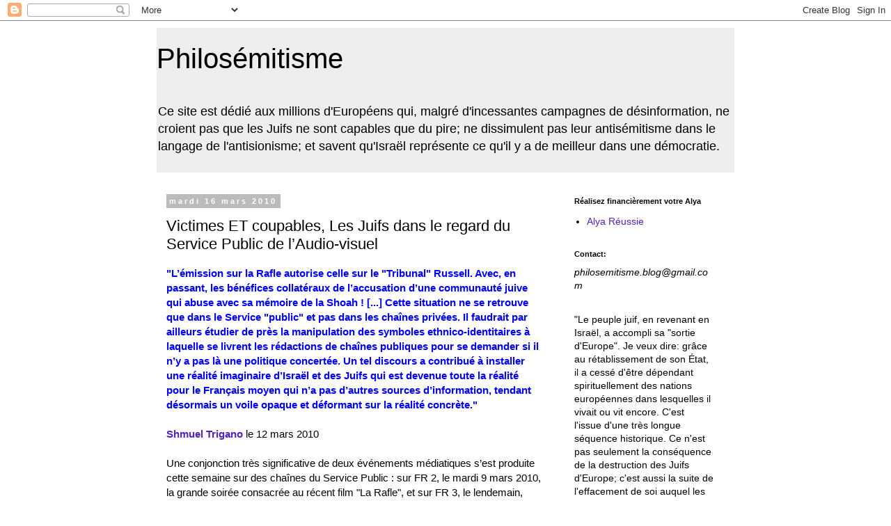

--- FILE ---
content_type: text/html; charset=UTF-8
request_url: https://philosemitismeblog.blogspot.com/2010/03/victimes-et-coupables-les-juifs-dans-le.html
body_size: 21606
content:
<!DOCTYPE html>
<html class='v2' dir='ltr' xmlns='http://www.w3.org/1999/xhtml' xmlns:b='http://www.google.com/2005/gml/b' xmlns:data='http://www.google.com/2005/gml/data' xmlns:expr='http://www.google.com/2005/gml/expr'>
<head>
<link href='https://www.blogger.com/static/v1/widgets/335934321-css_bundle_v2.css' rel='stylesheet' type='text/css'/>
<meta content='width=1100' name='viewport'/>
<meta content='text/html; charset=UTF-8' http-equiv='Content-Type'/>
<meta content='blogger' name='generator'/>
<link href='https://philosemitismeblog.blogspot.com/favicon.ico' rel='icon' type='image/x-icon'/>
<link href='http://philosemitismeblog.blogspot.com/2010/03/victimes-et-coupables-les-juifs-dans-le.html' rel='canonical'/>
<link rel="alternate" type="application/atom+xml" title="Philosémitisme - Atom" href="https://philosemitismeblog.blogspot.com/feeds/posts/default" />
<link rel="alternate" type="application/rss+xml" title="Philosémitisme - RSS" href="https://philosemitismeblog.blogspot.com/feeds/posts/default?alt=rss" />
<link rel="service.post" type="application/atom+xml" title="Philosémitisme - Atom" href="https://www.blogger.com/feeds/2562436632473375559/posts/default" />

<link rel="alternate" type="application/atom+xml" title="Philosémitisme - Atom" href="https://philosemitismeblog.blogspot.com/feeds/9037659025019456530/comments/default" />
<!--Can't find substitution for tag [blog.ieCssRetrofitLinks]-->
<meta content='http://philosemitismeblog.blogspot.com/2010/03/victimes-et-coupables-les-juifs-dans-le.html' property='og:url'/>
<meta content='Victimes ET coupables,  Les Juifs dans le regard du Service Public de l’Audio-visuel' property='og:title'/>
<meta content='&quot; L’émission sur la Rafle autorise celle sur le &quot;Tribunal&quot; Russell. Avec, en passant, les bénéfices collatéraux de l’accusation d’une commun...' property='og:description'/>
<title>
Philosémitisme: Victimes ET coupables,  Les Juifs dans le regard du Service Public de l&#8217;Audio-visuel
</title>
<style id='page-skin-1' type='text/css'><!--
/*
-----------------------------------------------
Blogger Template Style
Name:     Simple
Designer: Josh Peterson
URL:      www.noaesthetic.com
----------------------------------------------- */
/* Variable definitions
====================
<Variable name="keycolor" description="Main Color" type="color" default="#66bbdd"/>
<Group description="Page Text" selector="body">
<Variable name="body.font" description="Font" type="font"
default="normal normal 12px Arial, Tahoma, Helvetica, FreeSans, sans-serif"/>
<Variable name="body.text.color" description="Text Color" type="color" default="#222222"/>
</Group>
<Group description="Backgrounds" selector=".body-fauxcolumns-outer">
<Variable name="body.background.color" description="Outer Background" type="color" default="#66bbdd"/>
<Variable name="content.background.color" description="Main Background" type="color" default="#ffffff"/>
<Variable name="header.background.color" description="Header Background" type="color" default="transparent"/>
</Group>
<Group description="Links" selector=".main-outer">
<Variable name="link.color" description="Link Color" type="color" default="#2288bb"/>
<Variable name="link.visited.color" description="Visited Color" type="color" default="#888888"/>
<Variable name="link.hover.color" description="Hover Color" type="color" default="#33aaff"/>
</Group>
<Group description="Blog Title" selector=".header h1">
<Variable name="header.font" description="Font" type="font"
default="normal normal 60px Arial, Tahoma, Helvetica, FreeSans, sans-serif"/>
<Variable name="header.text.color" description="Title Color" type="color" default="#3399bb" />
</Group>
<Group description="Blog Description" selector=".header .description">
<Variable name="description.text.color" description="Description Color" type="color"
default="#777777" />
</Group>
<Group description="Tabs Text" selector=".tabs-inner .widget li a">
<Variable name="tabs.font" description="Font" type="font"
default="normal normal 14px Arial, Tahoma, Helvetica, FreeSans, sans-serif"/>
<Variable name="tabs.text.color" description="Text Color" type="color" default="#999999"/>
<Variable name="tabs.selected.text.color" description="Selected Color" type="color" default="#000000"/>
</Group>
<Group description="Tabs Background" selector=".tabs-outer .PageList">
<Variable name="tabs.background.color" description="Background Color" type="color" default="#f5f5f5"/>
<Variable name="tabs.selected.background.color" description="Selected Color" type="color" default="#eeeeee"/>
</Group>
<Group description="Post Title" selector="h3.post-title, .comments h4">
<Variable name="post.title.font" description="Font" type="font"
default="normal normal 22px Arial, Tahoma, Helvetica, FreeSans, sans-serif"/>
</Group>
<Group description="Date Header" selector=".date-header">
<Variable name="date.header.color" description="Text Color" type="color"
default="#000000"/>
<Variable name="date.header.background.color" description="Background Color" type="color"
default="transparent"/>
</Group>
<Group description="Post Footer" selector=".post-footer">
<Variable name="post.footer.text.color" description="Text Color" type="color" default="#666666"/>
<Variable name="post.footer.background.color" description="Background Color" type="color"
default="#f9f9f9"/>
<Variable name="post.footer.border.color" description="Shadow Color" type="color" default="#eeeeee"/>
</Group>
<Group description="Gadgets" selector="h2">
<Variable name="widget.title.font" description="Title Font" type="font"
default="normal bold 11px Arial, Tahoma, Helvetica, FreeSans, sans-serif"/>
<Variable name="widget.title.text.color" description="Title Color" type="color" default="#000000"/>
<Variable name="widget.alternate.text.color" description="Alternate Color" type="color" default="#999999"/>
</Group>
<Group description="Images" selector=".main-inner">
<Variable name="image.background.color" description="Background Color" type="color" default="#ffffff"/>
<Variable name="image.border.color" description="Border Color" type="color" default="#eeeeee"/>
<Variable name="image.text.color" description="Caption Text Color" type="color" default="#000000"/>
</Group>
<Group description="Accents" selector=".content-inner">
<Variable name="body.rule.color" description="Separator Line Color" type="color" default="#eeeeee"/>
<Variable name="tabs.border.color" description="Tabs Border Color" type="color" default="transparent"/>
</Group>
<Variable name="body.background" description="Body Background" type="background"
color="#ffffff" default="$(color) none repeat scroll top left"/>
<Variable name="body.background.override" description="Body Background Override" type="string" default=""/>
<Variable name="body.background.gradient.cap" description="Body Gradient Cap" type="url"
default="url(//www.blogblog.com/1kt/simple/gradients_light.png)"/>
<Variable name="body.background.gradient.tile" description="Body Gradient Tile" type="url"
default="url(//www.blogblog.com/1kt/simple/body_gradient_tile_light.png)"/>
<Variable name="content.background.color.selector" description="Content Background Color Selector" type="string" default=".content-inner"/>
<Variable name="content.padding" description="Content Padding" type="length" default="10px"/>
<Variable name="content.padding.horizontal" description="Content Horizontal Padding" type="length" default="10px"/>
<Variable name="content.shadow.spread" description="Content Shadow Spread" type="length" default="40px"/>
<Variable name="content.shadow.spread.webkit" description="Content Shadow Spread (WebKit)" type="length" default="5px"/>
<Variable name="content.shadow.spread.ie" description="Content Shadow Spread (IE)" type="length" default="10px"/>
<Variable name="main.border.width" description="Main Border Width" type="length" default="0"/>
<Variable name="header.background.gradient" description="Header Gradient" type="url" default="none"/>
<Variable name="header.shadow.offset.left" description="Header Shadow Offset Left" type="length" default="-1px"/>
<Variable name="header.shadow.offset.top" description="Header Shadow Offset Top" type="length" default="-1px"/>
<Variable name="header.shadow.spread" description="Header Shadow Spread" type="length" default="1px"/>
<Variable name="header.padding" description="Header Padding" type="length" default="30px"/>
<Variable name="header.border.size" description="Header Border Size" type="length" default="1px"/>
<Variable name="header.bottom.border.size" description="Header Bottom Border Size" type="length" default="1px"/>
<Variable name="header.border.horizontalsize" description="Header Horizontal Border Size" type="length" default="0"/>
<Variable name="description.text.size" description="Description Text Size" type="string" default="140%"/>
<Variable name="tabs.margin.top" description="Tabs Margin Top" type="length" default="0" />
<Variable name="tabs.margin.side" description="Tabs Side Margin" type="length" default="30px" />
<Variable name="tabs.background.gradient" description="Tabs Background Gradient" type="url"
default="url(//www.blogblog.com/1kt/simple/gradients_light.png)"/>
<Variable name="tabs.border.width" description="Tabs Border Width" type="length" default="1px"/>
<Variable name="tabs.bevel.border.width" description="Tabs Bevel Border Width" type="length" default="1px"/>
<Variable name="date.header.padding" description="Date Header Padding" type="string" default="inherit"/>
<Variable name="date.header.letterspacing" description="Date Header Letter Spacing" type="string" default="inherit"/>
<Variable name="date.header.margin" description="Date Header Margin" type="string" default="inherit"/>
<Variable name="post.margin.bottom" description="Post Bottom Margin" type="length" default="25px"/>
<Variable name="image.border.small.size" description="Image Border Small Size" type="length" default="2px"/>
<Variable name="image.border.large.size" description="Image Border Large Size" type="length" default="5px"/>
<Variable name="page.width.selector" description="Page Width Selector" type="string" default=".region-inner"/>
<Variable name="page.width" description="Page Width" type="string" default="auto"/>
<Variable name="main.section.margin" description="Main Section Margin" type="length" default="15px"/>
<Variable name="main.padding" description="Main Padding" type="length" default="15px"/>
<Variable name="main.padding.top" description="Main Padding Top" type="length" default="30px"/>
<Variable name="main.padding.bottom" description="Main Padding Bottom" type="length" default="30px"/>
<Variable name="paging.background"
color="#ffffff"
description="Background of blog paging area" type="background"
default="transparent none no-repeat scroll top center"/>
<Variable name="footer.bevel" description="Bevel border length of footer" type="length" default="0"/>
<Variable name="mobile.background.overlay" description="Mobile Background Overlay" type="string"
default="transparent none repeat scroll top left"/>
<Variable name="mobile.background.size" description="Mobile Background Size" type="string" default="auto"/>
<Variable name="mobile.button.color" description="Mobile Button Color" type="color" default="#ffffff" />
<Variable name="startSide" description="Side where text starts in blog language" type="automatic" default="left"/>
<Variable name="endSide" description="Side where text ends in blog language" type="automatic" default="right"/>
*/
/* Content
----------------------------------------------- */
body {
font: normal normal 14px Arial, Tahoma, Helvetica, FreeSans, sans-serif;
color: #000000;
background: #ffffff none repeat scroll top left;
padding: 0 0 0 0;
}
html body .region-inner {
min-width: 0;
max-width: 100%;
width: auto;
}
a:link {
text-decoration:none;
color: #5421bb;
}
a:visited {
text-decoration:none;
color: #5421bb;
}
a:hover {
text-decoration:underline;
color: #5421bb;
}
.body-fauxcolumn-outer .fauxcolumn-inner {
background: transparent none repeat scroll top left;
_background-image: none;
}
.body-fauxcolumn-outer .cap-top {
position: absolute;
z-index: 1;
height: 400px;
width: 100%;
background: #ffffff none repeat scroll top left;
}
.body-fauxcolumn-outer .cap-top .cap-left {
width: 100%;
background: transparent none repeat-x scroll top left;
_background-image: none;
}
.content-outer {
-moz-box-shadow: 0 0 0 rgba(0, 0, 0, .15);
-webkit-box-shadow: 0 0 0 rgba(0, 0, 0, .15);
-goog-ms-box-shadow: 0 0 0 #333333;
box-shadow: 0 0 0 rgba(0, 0, 0, .15);
margin-bottom: 1px;
}
.content-inner {
padding: 10px 40px;
}
.content-inner {
background-color: #ffffff;
}
/* Header
----------------------------------------------- */
.header-outer {
background: #eeeeee none repeat-x scroll 0 -400px;
_background-image: none;
}
.Header h1 {
font: normal normal 40px Arial, Tahoma, Helvetica, FreeSans, sans-serif;
color: #000000;
text-shadow: 0 0 0 rgba(0, 0, 0, .2);
}
.Header h1 a {
color: #000000;
}
.Header .description {
font-size: 18px;
color: #000000;
}
.header-inner .Header .titlewrapper {
padding: 22px 0;
}
.header-inner .Header .descriptionwrapper {
padding: 0 0;
}
/* Tabs
----------------------------------------------- */
.tabs-inner .section:first-child {
border-top: 0 solid #dddddd;
}
.tabs-inner .section:first-child ul {
margin-top: -1px;
border-top: 1px solid #dddddd;
border-left: 1px solid #dddddd;
border-right: 1px solid #dddddd;
}
.tabs-inner .widget ul {
background: #1e005d none repeat-x scroll 0 -800px;
_background-image: none;
border-bottom: 1px solid #dddddd;
margin-top: 0;
margin-left: -30px;
margin-right: -30px;
}
.tabs-inner .widget li a {
display: inline-block;
padding: .6em 1em;
font: normal normal 14px Arial, Tahoma, Helvetica, FreeSans, sans-serif;
color: #29105d;
border-left: 1px solid #ffffff;
border-right: 1px solid #dddddd;
}
.tabs-inner .widget li:first-child a {
border-left: none;
}
.tabs-inner .widget li.selected a, .tabs-inner .widget li a:hover {
color: #5421bb;
background-color: #1e005d;
text-decoration: none;
}
/* Columns
----------------------------------------------- */
.main-outer {
border-top: 0 solid transparent;
}
.fauxcolumn-left-outer .fauxcolumn-inner {
border-right: 1px solid transparent;
}
.fauxcolumn-right-outer .fauxcolumn-inner {
border-left: 1px solid transparent;
}
/* Headings
----------------------------------------------- */
h2 {
margin: 0 0 1em 0;
font: normal bold 11px 'Trebuchet MS',Trebuchet,Verdana,sans-serif;
color: #000000;
}
/* Widgets
----------------------------------------------- */
.widget .zippy {
color: #999999;
text-shadow: 2px 2px 1px rgba(0, 0, 0, .1);
}
.widget .popular-posts ul {
list-style: none;
}
/* Posts
----------------------------------------------- */
.date-header span {
background-color: #bbbbbb;
color: #ffffff;
padding: 0.4em;
letter-spacing: 3px;
margin: inherit;
}
.main-inner {
padding-top: 35px;
padding-bottom: 65px;
}
.main-inner .column-center-inner {
padding: 0 0;
}
.main-inner .column-center-inner .section {
margin: 0 1em;
}
.post {
margin: 0 0 45px 0;
}
h3.post-title, .comments h4 {
font: normal normal 22px Arial, Tahoma, Helvetica, FreeSans, sans-serif;
margin: .75em 0 0;
}
.post-body {
font-size: 110%;
line-height: 1.4;
position: relative;
}
.post-body img, .post-body .tr-caption-container, .Profile img, .Image img,
.BlogList .item-thumbnail img {
padding: 2px;
background: #ffffff;
border: 1px solid #eeeeee;
-moz-box-shadow: 1px 1px 5px rgba(0, 0, 0, .1);
-webkit-box-shadow: 1px 1px 5px rgba(0, 0, 0, .1);
box-shadow: 1px 1px 5px rgba(0, 0, 0, .1);
}
.post-body img, .post-body .tr-caption-container {
padding: 5px;
}
.post-body .tr-caption-container {
color: #000000;
}
.post-body .tr-caption-container img {
padding: 0;
background: transparent;
border: none;
-moz-box-shadow: 0 0 0 rgba(0, 0, 0, .1);
-webkit-box-shadow: 0 0 0 rgba(0, 0, 0, .1);
box-shadow: 0 0 0 rgba(0, 0, 0, .1);
}
.post-header {
margin: 0 0 1.5em;
line-height: 1.6;
font-size: 90%;
}
.post-footer {
margin: 20px -2px 0;
padding: 5px 10px;
color: #666666;
background-color: #eeeeee;
border-bottom: 1px solid #eeeeee;
line-height: 1.6;
font-size: 90%;
}
#comments .comment-author {
padding-top: 1.5em;
border-top: 1px solid transparent;
background-position: 0 1.5em;
}
#comments .comment-author:first-child {
padding-top: 0;
border-top: none;
}
.avatar-image-container {
margin: .2em 0 0;
}
#comments .avatar-image-container img {
border: 1px solid #eeeeee;
}
/* Comments
----------------------------------------------- */
.comments .comments-content .icon.blog-author {
background-repeat: no-repeat;
background-image: url([data-uri]);
}
.comments .comments-content .loadmore a {
border-top: 1px solid #999999;
border-bottom: 1px solid #999999;
}
.comments .comment-thread.inline-thread {
background-color: #eeeeee;
}
.comments .continue {
border-top: 2px solid #999999;
}
/* Accents
---------------------------------------------- */
.section-columns td.columns-cell {
border-left: 1px solid transparent;
}
.blog-pager {
background: transparent url(//www.blogblog.com/1kt/simple/paging_dot.png) repeat-x scroll top center;
}
.blog-pager-older-link, .home-link,
.blog-pager-newer-link {
background-color: #ffffff;
padding: 5px;
}
.footer-outer {
border-top: 1px dashed #bbbbbb;
}
/* Mobile
----------------------------------------------- */
body.mobile  {
background-size: auto;
}
.mobile .body-fauxcolumn-outer {
background: transparent none repeat scroll top left;
}
.mobile .body-fauxcolumn-outer .cap-top {
background-size: 100% auto;
}
.mobile .content-outer {
-webkit-box-shadow: 0 0 3px rgba(0, 0, 0, .15);
box-shadow: 0 0 3px rgba(0, 0, 0, .15);
}
body.mobile .AdSense {
margin: 0 -0;
}
.mobile .tabs-inner .widget ul {
margin-left: 0;
margin-right: 0;
}
.mobile .post {
margin: 0;
}
.mobile .main-inner .column-center-inner .section {
margin: 0;
}
.mobile .date-header span {
padding: 0.1em 10px;
margin: 0 -10px;
}
.mobile h3.post-title {
margin: 0;
}
.mobile .blog-pager {
background: transparent none no-repeat scroll top center;
}
.mobile .footer-outer {
border-top: none;
}
.mobile .main-inner, .mobile .footer-inner {
background-color: #ffffff;
}
.mobile-index-contents {
color: #000000;
}
.mobile-link-button {
background-color: #5421bb;
}
.mobile-link-button a:link, .mobile-link-button a:visited {
color: #ffffff;
}
.mobile .tabs-inner .section:first-child {
border-top: none;
}
.mobile .tabs-inner .PageList .widget-content {
background-color: #1e005d;
color: #5421bb;
border-top: 1px solid #dddddd;
border-bottom: 1px solid #dddddd;
}
.mobile .tabs-inner .PageList .widget-content .pagelist-arrow {
border-left: 1px solid #dddddd;
}

--></style>
<style id='template-skin-1' type='text/css'><!--
body {
min-width: 910px;
}
.content-outer, .content-fauxcolumn-outer, .region-inner {
min-width: 910px;
max-width: 910px;
_width: 910px;
}
.main-inner .columns {
padding-left: 0px;
padding-right: 260px;
}
.main-inner .fauxcolumn-center-outer {
left: 0px;
right: 260px;
/* IE6 does not respect left and right together */
_width: expression(this.parentNode.offsetWidth -
parseInt("0px") -
parseInt("260px") + 'px');
}
.main-inner .fauxcolumn-left-outer {
width: 0px;
}
.main-inner .fauxcolumn-right-outer {
width: 260px;
}
.main-inner .column-left-outer {
width: 0px;
right: 100%;
margin-left: -0px;
}
.main-inner .column-right-outer {
width: 260px;
margin-right: -260px;
}
#layout {
min-width: 0;
}
#layout .content-outer {
min-width: 0;
width: 800px;
}
#layout .region-inner {
min-width: 0;
width: auto;
}
--></style>
<link href='https://www.blogger.com/dyn-css/authorization.css?targetBlogID=2562436632473375559&amp;zx=60677c27-19b2-4284-a05e-9c6d625f7bff' media='none' onload='if(media!=&#39;all&#39;)media=&#39;all&#39;' rel='stylesheet'/><noscript><link href='https://www.blogger.com/dyn-css/authorization.css?targetBlogID=2562436632473375559&amp;zx=60677c27-19b2-4284-a05e-9c6d625f7bff' rel='stylesheet'/></noscript>
<meta name='google-adsense-platform-account' content='ca-host-pub-1556223355139109'/>
<meta name='google-adsense-platform-domain' content='blogspot.com'/>

</head>
<meta content='ugfSxN_LzEHfVW4eWQ7Pxk2EF80MtLW-Ubu-k65jK7c' name='google-site-verification'/>
<body class='loading'>
<div class='navbar section' id='navbar'><div class='widget Navbar' data-version='1' id='Navbar1'><script type="text/javascript">
    function setAttributeOnload(object, attribute, val) {
      if(window.addEventListener) {
        window.addEventListener('load',
          function(){ object[attribute] = val; }, false);
      } else {
        window.attachEvent('onload', function(){ object[attribute] = val; });
      }
    }
  </script>
<div id="navbar-iframe-container"></div>
<script type="text/javascript" src="https://apis.google.com/js/platform.js"></script>
<script type="text/javascript">
      gapi.load("gapi.iframes:gapi.iframes.style.bubble", function() {
        if (gapi.iframes && gapi.iframes.getContext) {
          gapi.iframes.getContext().openChild({
              url: 'https://www.blogger.com/navbar/2562436632473375559?po\x3d9037659025019456530\x26origin\x3dhttps://philosemitismeblog.blogspot.com',
              where: document.getElementById("navbar-iframe-container"),
              id: "navbar-iframe"
          });
        }
      });
    </script><script type="text/javascript">
(function() {
var script = document.createElement('script');
script.type = 'text/javascript';
script.src = '//pagead2.googlesyndication.com/pagead/js/google_top_exp.js';
var head = document.getElementsByTagName('head')[0];
if (head) {
head.appendChild(script);
}})();
</script>
</div></div>
<div class='body-fauxcolumns'>
<div class='fauxcolumn-outer body-fauxcolumn-outer'>
<div class='cap-top'>
<div class='cap-left'></div>
<div class='cap-right'></div>
</div>
<div class='fauxborder-left'>
<div class='fauxborder-right'></div>
<div class='fauxcolumn-inner'>
</div>
</div>
<div class='cap-bottom'>
<div class='cap-left'></div>
<div class='cap-right'></div>
</div>
</div>
</div>
<div class='content'>
<div class='content-fauxcolumns'>
<div class='fauxcolumn-outer content-fauxcolumn-outer'>
<div class='cap-top'>
<div class='cap-left'></div>
<div class='cap-right'></div>
</div>
<div class='fauxborder-left'>
<div class='fauxborder-right'></div>
<div class='fauxcolumn-inner'>
</div>
</div>
<div class='cap-bottom'>
<div class='cap-left'></div>
<div class='cap-right'></div>
</div>
</div>
</div>
<div class='content-outer'>
<div class='content-cap-top cap-top'>
<div class='cap-left'></div>
<div class='cap-right'></div>
</div>
<div class='fauxborder-left content-fauxborder-left'>
<div class='fauxborder-right content-fauxborder-right'></div>
<div class='content-inner'>
<header>
<div class='header-outer'>
<div class='header-cap-top cap-top'>
<div class='cap-left'></div>
<div class='cap-right'></div>
</div>
<div class='fauxborder-left header-fauxborder-left'>
<div class='fauxborder-right header-fauxborder-right'></div>
<div class='region-inner header-inner'>
<div class='header section' id='header'><div class='widget Header' data-version='1' id='Header1'>
<div id='header-inner'>
<div class='titlewrapper'>
<h1 class='title'>
<a href='https://philosemitismeblog.blogspot.com/'>
Philosémitisme
</a>
</h1>
</div>
<div class='descriptionwrapper'>
<p class='description'>
<span>
Ce site est dédié aux millions d'Européens qui, malgré d'incessantes campagnes de désinformation, ne croient pas que les Juifs ne sont capables que du pire; ne dissimulent pas leur antisémitisme dans le langage de l'antisionisme; et savent qu'Israël représente ce qu'il y a de meilleur dans une démocratie.
</span>
</p>
</div>
</div>
</div></div>
</div>
</div>
<div class='header-cap-bottom cap-bottom'>
<div class='cap-left'></div>
<div class='cap-right'></div>
</div>
</div>
</header>
<div class='tabs-outer'>
<div class='tabs-cap-top cap-top'>
<div class='cap-left'></div>
<div class='cap-right'></div>
</div>
<div class='fauxborder-left tabs-fauxborder-left'>
<div class='fauxborder-right tabs-fauxborder-right'></div>
<div class='region-inner tabs-inner'>
<div class='tabs no-items section' id='crosscol'></div>
<div class='tabs no-items section' id='crosscol-overflow'></div>
</div>
</div>
<div class='tabs-cap-bottom cap-bottom'>
<div class='cap-left'></div>
<div class='cap-right'></div>
</div>
</div>
<div class='main-outer'>
<div class='main-cap-top cap-top'>
<div class='cap-left'></div>
<div class='cap-right'></div>
</div>
<div class='fauxborder-left main-fauxborder-left'>
<div class='fauxborder-right main-fauxborder-right'></div>
<div class='region-inner main-inner'>
<div class='columns fauxcolumns'>
<div class='fauxcolumn-outer fauxcolumn-center-outer'>
<div class='cap-top'>
<div class='cap-left'></div>
<div class='cap-right'></div>
</div>
<div class='fauxborder-left'>
<div class='fauxborder-right'></div>
<div class='fauxcolumn-inner'>
</div>
</div>
<div class='cap-bottom'>
<div class='cap-left'></div>
<div class='cap-right'></div>
</div>
</div>
<div class='fauxcolumn-outer fauxcolumn-left-outer'>
<div class='cap-top'>
<div class='cap-left'></div>
<div class='cap-right'></div>
</div>
<div class='fauxborder-left'>
<div class='fauxborder-right'></div>
<div class='fauxcolumn-inner'>
</div>
</div>
<div class='cap-bottom'>
<div class='cap-left'></div>
<div class='cap-right'></div>
</div>
</div>
<div class='fauxcolumn-outer fauxcolumn-right-outer'>
<div class='cap-top'>
<div class='cap-left'></div>
<div class='cap-right'></div>
</div>
<div class='fauxborder-left'>
<div class='fauxborder-right'></div>
<div class='fauxcolumn-inner'>
</div>
</div>
<div class='cap-bottom'>
<div class='cap-left'></div>
<div class='cap-right'></div>
</div>
</div>
<!-- corrects IE6 width calculation -->
<div class='columns-inner'>
<div class='column-center-outer'>
<div class='column-center-inner'>
<div class='main section' id='main'><div class='widget Blog' data-version='1' id='Blog1'>
<div class='blog-posts hfeed'>
<!--Can't find substitution for tag [defaultAdStart]-->

                                      <div class="date-outer">
                                    
<h2 class='date-header'>
<span>
mardi 16 mars 2010
</span>
</h2>

                                      <div class="date-posts">
                                    
<div class='post-outer'>
<div class='post hentry' itemprop='blogPost' itemscope='itemscope' itemtype='http://schema.org/BlogPosting'>
<meta content='2562436632473375559' itemprop='blogId'/>
<meta content='9037659025019456530' itemprop='postId'/>
<a name='9037659025019456530'></a>
<h3 class='post-title entry-title' itemprop='name'>
Victimes ET coupables,  Les Juifs dans le regard du Service Public de l&#8217;Audio-visuel
</h3>
<div class='post-header'>
<div class='post-header-line-1'></div>
</div>
<div class='post-body entry-content' id='post-body-9037659025019456530' itemprop='description articleBody'>
<span style="color: blue;"><strong>"</strong></span><span style="color: blue;"><strong>L&#8217;émission sur la Rafle autorise celle sur le "Tribunal" Russell. Avec, en passant, les bénéfices collatéraux de l&#8217;accusation d&#8217;une communauté juive qui abuse avec sa mémoire de la Shoah ! [...] Cette situation ne se retrouve que dans le Service "public" et pas dans les chaînes privées. Il faudrait par ailleurs étudier de près la manipulation des symboles ethnico-identitaires à laquelle se livrent les rédactions de chaînes publiques pour se demander si il n&#8217;y a pas là une politique concertée. Un tel discours a contribué à installer une réalité imaginaire d&#8217;Israël et des Juifs qui est devenue toute la réalité pour le Français moyen qui n&#8217;a pas d&#8217;autres sources d&#8217;information, tendant désormais un voile opaque et déformant sur la réalité concrète."<br />
</strong></span><br />
<strong><a href="http://www.controverses.fr/blog/blog_trigano_14032010.htm">Shmuel Trigano</a></strong> le 12 mars 2010<br />
<br />
Une conjonction très significative de deux événements médiatiques s&#8217;est produite cette semaine sur des chaînes du Service Public : sur FR 2, le mardi 9 mars 2010, la grande soirée consacrée au récent film "La Rafle", et sur FR 3, le lendemain, l&#8217;émission "Ce soir ou jamais", consacrée au "Tribunal Russell sur la Palestine" (1).<br />
<br />
Le contraste entre ces deux émissions est saisissant mais &#8211; ce sera ma thèse &#8211; les deux "messages" qu&#8217;elles émettent à destination de l&#8217;opinion font système, c&#8217;est à dire qu&#8217;ils s&#8217;adossent l&#8217;un à l&#8217;autre et ne font entendre qu&#8217;un seul et unique message, que le titre de ce blog résume (2).<br />
<br />
<strong>Premier message sur FR 2 : L</strong>es Juifs sont victimes de la trahison de l&#8217;État français mais ils témoignent &#8211; malgré tout &#8211; de leur fidélité à la France parce qu&#8217;il y a eu des justes: c&#8217;est de leur témoignage que la France tire sa continuité morale (à droite comme à gauche, on va le voir) (3). L&#8217;extraordinaire promotion dont ce film commercial a bénéficié, non seulement à la télévision mais aussi dans la presse, atteste qu&#8217;il y a là plus que la réussite exceptionnelle d&#8217;une stratégie publicitaire: un événement social d&#8217;importance dont la portée doit être questionnée.<br />
<a name="more"></a><br />
<br />
Le témoignage des Juifs présents sur le plateau, dont deux hommes politiques, <b>Pierre Moscovici </b>(PS) et <b>Jean-François Copé </b>(UMP), victimes directement ou non de la rafle du Vel d&#8217;Hiv, donnait le "la": de l&#8217;épreuve, ils tiraient un amour indéfectible pour la France, au service de laquelle ils s&#8217;étaient mis en s&#8217;engageant dans la politique. C&#8217;est donc dans l&#8217;abnégation de leur souffrance comme "Juifs" qu&#8217;ils trouvaient une raison d&#8217;être à leur existence et à l&#8217;innocentement d&#8217;une France que l&#8217;émission présentait au départ comme coupable. La confession de cette judéité offerte à la façon d&#8217;un sacrifice fut le moment le plus fort de ce qui devenait dès lors une grand-messe nationale. Notons au passage que les deux hommes politiques ne se sont senti la force et la légitimité d&#8217;évoquer leur légitimité &#8211; qu&#8217;ils ne célèbrent pas en général &#8211;qu&#8217;à l&#8217;ombre de ce sacrifice.<br />
<br />
<strong>Deuxième message sur FR3 :</strong> Les Israéliens sont coupables au nom des droits de l&#8217;homme et de la morale; cette émission où les opinions sont censées se confronter consacre la plupart de ses séances à Israël et aux Juifs. C&#8217;est la tribune d&#8217;expression favorite de <b>Tarik Ramadan</b>, de <b>Dieudonné</b> et de toute la galaxie des post-sionistes, antisionistes et post-modernistes. A l&#8217;inverse de FR 2, ici, les Juifs n&#8217;apparaissent que comme coupables par principe. Ce sont effectivement des Juifs français qui se voient convoqués pour défendre Israël et le sionisme. Autant dire que les Juifs sont toujours cités à comparaître. Devant un tribunal improvisé où il n&#8217;y a ni président, ni droits de la défense, et où le chef d&#8217;accusation n&#8217;a pas été clarifié (4). Leur prise de parole est déterminée avant même qu&#8217;ils n&#8217;ouvrent la bouche et le meneur de jeu construit habilement des panels où ils sont minoritaires dans un débat dont ils ne posent pas l&#8217;ordre du jour, ce qui reste l&#8217;apanage de leurs adversaires. Il faut signaler un dispositif rhétorique structurel qui consiste (sur tous les plateaux du Service Public) à opposer des Juifs entre eux pour que la condamnation que l&#8217;on veut faire passer soit lavée du soupçon d&#8217;antisémitisme et que l&#8217;exécration d&#8217;Israël apparaisse comme une condamnation émise au nom de la morale universelle par des Juifs qui se seraient "élevés" au dessus de leur morale tribale, ce qui assigne autres les Juifs à une position forcément communautariste, intégriste. Sioniste pout tout dire (5). C&#8217;est le phénomène des Alterjuifs auquel Controverses a consacré une étude approfondie. (6).<br />
<br />
<strong>La synergie.</strong> C&#8217;est en fait le même discours qui est tenu par les deux chaînes. La leçon qui est tirée de la Shoah &#8211; et dont les Juifs sont appelés à assumer sacrificellement les conséquences - fonde de facto la condamnation d&#8217;Israël. Et, puisque l&#8217;on rend un culte à la mémoire de la Shoah, elle l&#8217;autorise en la purifiant de toute accusation d&#8217;antisémitisme. Ce sont bien des Juifs français qui sont effectivement invités sur les plateaux pour le défendre, et la présence des Alterjuifs pour que celà ne soit pas trop manifeste ne trompe personne. <br />
<br />
Les "bénéficiaires" immédiats de la compassion pour la Shoah sont les Palestiniens et plus largement les immigrés (7). C&#8217;est au nom du "plus jamais çà" qu&#8217;on exalte leur cause, qu&#8217;on accuse l&#8217;État de fascisme pour le paralyser, ou la nation de raciste, en libérant ces derniers de toute responsabilité sur des actes éventuellement répréhensibles. Ils sont par principe pacifiques, altruistes : reportez-vous au discours devenu odieux du "politiquement correct". L&#8217;émission sur la Rafle autorise celle sur le "Tribunal" Russell. Avec, en passant, les bénéfices collatéraux de l&#8217;accusation d&#8217;une communauté juive qui abuse avec sa mémoire de la Shoah !<br />
<br />
En somme, les Juifs sont célébrés quand ils sont morts ou prêts à se sacrifier et vilipendés quand ils ont l&#8217;audace de trop exister et d&#8217;être souverains, tandis que leurs ennemis et agresseurs sont par principe innocents. C&#8217;est donc la morale qui est instrumentalisée (8), une situation qui ne peut qu&#8217;engendrer la violence.<br />
<br />
<strong>Responsabilité.</strong> Des émissions comme celle des FR3 posent la question de la responsabilité du Service Public. Les médias, par définition, contribuent à former l&#8217;opinion publique et l&#8217;on est en droit de se demander si l&#8217;idéologie qui semble inspirer le Service Public ne contribue pas à répandre les germes de la violence et de l&#8217;antisémitisme. L&#8217;obsession d&#8217;Israël dont les médias font leur spectacle quotidien, en oubliant le Darfour, le Sri Lanka, les Coptes d&#8217;Égypte, les chrétiens du Nigéria, les violences du Hamas et de l&#8217;islamisme, l&#8217;enseignement de la haine de l&#8217;Autorité Palestinienne et le traitement pervers des questions du Moyen Orient ne contribuent-ils pas à instiller le germe de la haine ? Et notamment dans l&#8217;opinion issue de l&#8217;immigration musulmane, par ailleurs abreuvée du discours violent des chaînes satellitaires arabes. On pourrait remonter aussi loin que le traitement de l&#8217;affaire Al Dura par FR 2 qui a ressuscité l&#8217;accusation de crime rituel dans l&#8217;imaginaire collectif.<br />
<br />
Cette situation ne se retrouve que dans le Service "public" et pas dans les chaînes privées. Il faudrait par ailleurs étudier de près la manipulation des symboles ethnico-identitaires à laquelle se livrent les rédactions de chaînes publiques pour se demander si il n&#8217;y a pas là une politique concertée.<br />
<br />
Un tel discours a contribué à installer une réalité imaginaire d&#8217;Israël et des Juifs qui est devenue toute la réalité pour le Français moyen qui n&#8217;a pas d&#8217;autres sources d&#8217;information, tendant désormais un voile opaque et déformant sur la réalité concrète.<br />
<br />
La responsabilité du Service Public est gravissime. Où est le public ? Où est le Bien public ?<br />
<br />
<span style="font-size: x-small;">Notes :</span><br />
<span style="font-size: x-small;">1 - Quoique son titre annoncé concernait la justice et le droit international, quasiment tout le débat fut consacré aux&nbsp;"crimes" d&#8217;Israël. En fait, la raison de l&#8217;émission était de faire de la publicité au "Tribunal Russell sur la Palestine". J&#8217;ai décliné l&#8217;invitation qui m&#8217;était faite car je n&#8217;ai aucune raison de faire de la figuration dans cette parodie de "Tribunal".</span><br />
<span style="font-size: x-small;">2 - Et dont la logique est analysée en détail dans mon livre <em>Les frontières d&#8217;Auschwitz, Les ravages du devoir de mémoire</em>, Biblio-Essais, Livre de Poche-Hachette, 2005.</span><br />
<span style="font-size: x-small;">3 - L&#8217;émission, en elle même, était au demeurant intéressante, sobre et bien menée et je ne me prononce ici en aucune façon sur la qualité du film en question.</span><br />
<span style="font-size: x-small;">4 - Ce qui est le cas du pseudo "Tribunal Russell" qui s&#8217;apparente aux tribunaux populaires des révolutions totalitaires dont l&#8217;activité unique fut de couper des têtes. C&#8217;est un coup de force idéologique que d&#8217;appeler ces conciliabules "tribunal". Nous assistons là à une véritable manipulation de la notion de justice internationale. </span><br />
<span style="font-size: x-small;">5 - Bien évidemment, depuis 10 ans, ils ont les faveurs de toutes les tribunes tandis que les autres intellectuels juifs sont soit systématiquement écartés ou occultés soit conviés en tant qu&#8217;accusés. C&#8217;est ce qui a contribué à approfondir le sentiment d&#8217;exclusion des Juifs qui a conduit quelques milliers d&#8217;entre eux à quitter la France pour des cieux espérés plus cléments.</span><br />
<span style="font-size: x-small;">6 - Cf. n&#176;4, Février 2007, à consulter à l&#8217;adresse : http://www.controverses.fr/Sommaires/sommaire4.htm</span><br />
<span style="font-size: x-small;">7 - Ce fut accablant d&#8217;entendre <strong>Rose Bosch</strong>, lors du lancement de son film dans le cadre du Journal de FR 2, se féliciter du choix de <strong>Gad Elmaleh</strong>, acteur vedette, dont elle craignait au départ &#171; les gestes de la main &#187; si peu ashkénazes (dixit) et qui sût s&#8217;en sortir parfaitement. Sans tomber dans l&#8217;excès d&#8217;interprétation, le choix, pour jouer ce rôle, d&#8217;un acteur comique et d&#8217;un Juif né au Maroc a un sens subliminal qui échappe sans doute à la réalisatrice. Convier un Juif originaire des pays arabes à jouer un rôle qui met en scène une exclusion des Juifs de France est doublement significatif si l'on se souvient que la judaïcité sépharade, dont il est originaire,fut exclue ou explusée de 10 pays musulmans Si l'on met en rapport ce fait avec l'occultation courante qui touche cette histoire, ce casting renforce indirectement l'innocence du monde arabo-musulman, en rapport avec la Shoah, et s'inscrit dans le retournement de la Shoah contre Israël au bénéfice des Palestiniens.</span><br />
<span style="font-size: x-small;">8 - Nous avons démontré dans Controverses, en 240 pages combien le "Rapport Goldstone" censé authentifier les crimes contre l&#8217;humanité et les crimes de guerre d&#8217;Israël relevait de la falsification juridique au service d&#8217;une des parties du conflit.</span>
<div style='clear: both;'></div>
</div>
<div class='post-footer'>
<div class='post-footer-line post-footer-line-1'>
<span class='post-comment-link'>
</span>
<span class='post-icons'>
<span class='item-action'>
<a href='https://www.blogger.com/email-post/2562436632473375559/9037659025019456530' title='Envoyer l&#39;article par e-mail'>
<img alt="" class="icon-action" height="13" src="//img1.blogblog.com/img/icon18_email.gif" width="18">
</a>
</span>
<span class='item-control blog-admin pid-231190061'>
<a href='https://www.blogger.com/post-edit.g?blogID=2562436632473375559&postID=9037659025019456530&from=pencil' title='Modifier l&#39;article'>
<img alt="" class="icon-action" height="18" src="//img2.blogblog.com/img/icon18_edit_allbkg.gif" width="18">
</a>
</span>
</span>
</div>
<div class='post-footer-line post-footer-line-2'>
<span class='post-labels'>
Libellés :
<a href='https://philosemitismeblog.blogspot.com/search/label/France' rel='tag'>
France
</a>
</span>
</div>
<div class='post-footer-line post-footer-line-3'></div>
</div>
</div>
<div class='comments' id='comments'>
<a name='comments'></a>
<h4>
Aucun commentaire
                                    :
                                  </h4>
<div id='Blog1_comments-block-wrapper'>
<dl class='avatar-comment-indent' id='comments-block'>
</dl>
</div>
<p class='comment-footer'>
<a href='https://www.blogger.com/comment/fullpage/post/2562436632473375559/9037659025019456530' onclick=''>
Enregistrer un commentaire
</a>
</p>
<div id='backlinks-container'>
<div id='Blog1_backlinks-container'>
</div>
</div>
</div>
</div>

                                    </div></div>
                                  
<!--Can't find substitution for tag [adEnd]-->
</div>
<div class='blog-pager' id='blog-pager'>
<span id='blog-pager-newer-link'>
<a class='blog-pager-newer-link' href='https://philosemitismeblog.blogspot.com/2010/03/le-secteur-de-lanti-israelisme-en.html' id='Blog1_blog-pager-newer-link' title='Article plus récent'>
Article plus récent
</a>
</span>
<span id='blog-pager-older-link'>
<a class='blog-pager-older-link' href='https://philosemitismeblog.blogspot.com/2010/03/la-croix-rouge-veut-que-les-juifs.html' id='Blog1_blog-pager-older-link' title='Article plus ancien'>
Article plus ancien
</a>
</span>
<a class='home-link' href='https://philosemitismeblog.blogspot.com/'>
Accueil
</a>
</div>
<div class='clear'></div>
<div class='post-feeds'>
<div class='feed-links'>
Inscription à :
<a class='feed-link' href='https://philosemitismeblog.blogspot.com/feeds/9037659025019456530/comments/default' target='_blank' type='application/atom+xml'>
Publier les commentaires
                                    (
                                    Atom
                                    )
                                  </a>
</div>
</div>
</div></div>
</div>
</div>
<div class='column-left-outer'>
<div class='column-left-inner'>
<aside>
</aside>
</div>
</div>
<div class='column-right-outer'>
<div class='column-right-inner'>
<aside>
<div class='sidebar section' id='sidebar-right-1'><div class='widget LinkList' data-version='1' id='LinkList2'>
<h2>
Réalisez financièrement votre Alya
</h2>
<div class='widget-content'>
<ul>
<li>
<a href='http://alyareussie.fr/'>
Alya Réussie
</a>
</li>
</ul>
<div class='clear'></div>
</div>
</div><div class='widget Text' data-version='1' id='Text2'>
<h2 class='title'>
Contact:
</h2>
<div class='widget-content'>
<i>philosemitisme.blog@gmail.com</i><span style="font-style: normal;font-family:&quot;;"><i><i  style="background-color: #215670; line-height: 18.721590042114258px;color:white;"><span =""  style="font-family:inherit;"></span></i></i></span>
</div>
<div class='clear'></div>
</div><div class='widget Text' data-version='1' id='Text1'>
<div class='widget-content'>
"Le peuple juif, en revenant en Israël, a accompli sa "sortie d'Europe". Je veux dire: grâce au rétablissement de son État, il a cessé d'être dépendant spirituellement des nations européennes dans lesquelles il vivait ou vit encore. C'est l'issue d'une très longue séquence historique. Ce n'est pas seulement la conséquence de la destruction des Juifs d'Europe; c'est aussi la suite de l'effacement de soi auquel les nations européennes travaillent depuis vingt ans avec un zèle qui étonne. Étant ainsi "sorti d'Europe", le peuple juif invite l'Europe à dire son nom. Il lui demande son nom." (Pierre Manent, <em><a href="http://philosemitismeblog.blogspot.com/2010/09/le-peuple-juif-accompli-sa-sortie.html"><span>La raison des Nations</span></a></em>)<br />
</div>
<div class='clear'></div>
</div><div class='widget Image' data-version='1' id='Image5'>
<div class='widget-content'>
<img alt='' height='200' id='Image5_img' src='https://blogger.googleusercontent.com/img/b/R29vZ2xl/AVvXsEh1ShFyn6UnrHiaK-lN_HOgo4hBS7YIROyDh3oW6PSf1ijvaE-YId7n7uvKRmvqLJhK8Yb_6DRCAlmC84kzHH44NRFhCzgq8eZuEU_rPlcmVlScuTljyFG3vkWw93zVY2IYIiDYEioh4Xdb/s240/camus.jpg' width='143'/>
<br/>
<span class='caption'>
"On est toujours sûr de tomber, au hasard des journées, sur un Français, souvent intelligent par ailleurs, et qui vous dit que les Juifs exagèrent vraiment. Naturellement, ce Français a un ami juif qui, lui, du moins&#8230; Quant aux millions de Juifs qui ont été torturés et brûlés, l&#8217;interlocuteur n&#8217;approuve pas ces façons, loin de là. Simplement, il trouve que les Juifs exagèrent et qu&#8217;ils ont tort de se soutenir les uns les autres, même si cette solidarité leur a été enseignée par le camp de concentration." (Albert Camus, 1947)
</span>
</div>
<div class='clear'></div>
</div><div class='widget Image' data-version='1' id='Image3'>
<div class='widget-content'>
<img alt='' height='240' id='Image3_img' src='https://blogger.googleusercontent.com/img/b/R29vZ2xl/AVvXsEiffekQSk-jEDRPY1cIaJGk_A8ukWP-FGZ9doty7iIf8cVt6G1mx-W_Sjxt9rkB2ZwcimT3o5JdGEcCCT87VfMT0xbTAZoSaYKrVMC5q8rDpagePalA_nGvaJ2582wWP3fJcZtcGIJCnpnv/s1600-r/LignePrince.jpg' width='189'/>
<br/>
<span class='caption'>
"Une colère de 1800 ans me paraît avoir duré longtemps assez" (1801), Charles-Joseph, Prince de Ligne
</span>
</div>
<div class='clear'></div>
</div><div class='widget Image' data-version='1' id='Image2'>
<div class='widget-content'>
<img alt='' height='209' id='Image2_img' src='https://blogger.googleusercontent.com/img/b/R29vZ2xl/AVvXsEgfvfBesrHADoJE1zkvakr1ZBje4BWlMIne4-anR5hHqrBWNP5PEiDVtHewir6AI8bZlKcjcHyVeiBLccnM0_oUHsfAsNrYEWnco2Il1pc9OKwultYWlzptfKAHSxx-JwJCNydsj1B8hjsJ/s300/mahler_cita01.jpg' width='300'/>
<br/>
<span class='caption'>
"Je suis trois fois apatride. Comme natif de Bohême en Autriche, comme Autrichien en Allemagne, comme juif dans le monde entier", Gustav Mahler
</span>
</div>
<div class='clear'></div>
</div><div class='widget LinkList' data-version='1' id='LinkList1'>
<h2>
Blog roll
</h2>
<div class='widget-content'>
<ul>
<li>
<a href='http://antiboycottisrael.blogspot.com/'>
Anti Boycott Israel blog
</a>
</li>
<li>
<a href='http://antisemitism-europe.blogspot.com'>
Antisemitism in Europe, News of Jew hatred across the continent
</a>
</li>
<li>
<a href='http://belgiqueisrael.blogspot.com/'>
Belgique francophone, Israël et les Juifs
</a>
</li>
<li>
<a href='http://www.causeur.fr/'>
Causeur.fr (Elisabeth Lévy)
</a>
</li>
<li>
<a href='http://www.crif.org/'>
CRIF
</a>
</li>
<li>
<a href='http://www.desinfos.com/'>
Desinfos
</a>
</li>
<li>
<a href='http://blog.lefigaro.fr/rioufol/'>
Ivan Rioufol
</a>
</li>
<li>
<a href='http://www.jforum.fr/?utm_source=activetrail&utm_medium=email&utm_campaign=newsletter%20du%2029-07-2010'>
J Forum.fr
</a>
</li>
<li>
<a href='http://www.juif.org/'>
Juif.org
</a>
</li>
<li>
<a href='http://danilette.over-blog.com/'>
Le blog de Danilette
</a>
</li>
<li>
<a href='http://blognadel.over-blog.com/'>
Le Blognadel
</a>
</li>
<li>
<a href='http://philosemitism.blogspot.com/'>
Philosemitism (anglais)
</a>
</li>
<li>
<a href='http://richardzrehen.blogspot.com/'>
Richard Zrehen
</a>
</li>
<li>
<a href='http://www.rivtsion.org/f/index.php'>
Riv Tsion-La cause de Sion
</a>
</li>
<li>
<a href='http://siliconwadi.fr/'>
Silicon Wadi.fr
</a>
</li>
<li>
<a href='http://www.upjf.org/'>
UPJF
</a>
</li>
<li>
<a href='http://www.veroniquechemla.info/'>
Véronique Chemla
</a>
</li>
</ul>
<div class='clear'></div>
</div>
</div><div class='widget BlogArchive' data-version='1' id='BlogArchive1'>
<h2>
Archives du blog
</h2>
<div class='widget-content'>
<div id='ArchiveList'>
<div id='BlogArchive1_ArchiveList'>
<ul class='hierarchy'>
<li class='archivedate collapsed'>
<a class='toggle' href='javascript:void(0)'>
<span class='zippy'>

                  &#9658;&#160;
                
</span>
</a>
<a class='post-count-link' href='https://philosemitismeblog.blogspot.com/2020/'>
2020
</a>
<span class='post-count' dir='ltr'>
                (
                55
                )
              </span>
<ul class='hierarchy'>
<li class='archivedate collapsed'>
<a class='toggle' href='javascript:void(0)'>
<span class='zippy'>

                  &#9658;&#160;
                
</span>
</a>
<a class='post-count-link' href='https://philosemitismeblog.blogspot.com/2020/09/'>
septembre
</a>
<span class='post-count' dir='ltr'>
                (
                2
                )
              </span>
</li>
</ul>
<ul class='hierarchy'>
<li class='archivedate collapsed'>
<a class='toggle' href='javascript:void(0)'>
<span class='zippy'>

                  &#9658;&#160;
                
</span>
</a>
<a class='post-count-link' href='https://philosemitismeblog.blogspot.com/2020/07/'>
juillet
</a>
<span class='post-count' dir='ltr'>
                (
                3
                )
              </span>
</li>
</ul>
<ul class='hierarchy'>
<li class='archivedate collapsed'>
<a class='toggle' href='javascript:void(0)'>
<span class='zippy'>

                  &#9658;&#160;
                
</span>
</a>
<a class='post-count-link' href='https://philosemitismeblog.blogspot.com/2020/06/'>
juin
</a>
<span class='post-count' dir='ltr'>
                (
                12
                )
              </span>
</li>
</ul>
<ul class='hierarchy'>
<li class='archivedate collapsed'>
<a class='toggle' href='javascript:void(0)'>
<span class='zippy'>

                  &#9658;&#160;
                
</span>
</a>
<a class='post-count-link' href='https://philosemitismeblog.blogspot.com/2020/05/'>
mai
</a>
<span class='post-count' dir='ltr'>
                (
                10
                )
              </span>
</li>
</ul>
<ul class='hierarchy'>
<li class='archivedate collapsed'>
<a class='toggle' href='javascript:void(0)'>
<span class='zippy'>

                  &#9658;&#160;
                
</span>
</a>
<a class='post-count-link' href='https://philosemitismeblog.blogspot.com/2020/04/'>
avril
</a>
<span class='post-count' dir='ltr'>
                (
                6
                )
              </span>
</li>
</ul>
<ul class='hierarchy'>
<li class='archivedate collapsed'>
<a class='toggle' href='javascript:void(0)'>
<span class='zippy'>

                  &#9658;&#160;
                
</span>
</a>
<a class='post-count-link' href='https://philosemitismeblog.blogspot.com/2020/03/'>
mars
</a>
<span class='post-count' dir='ltr'>
                (
                5
                )
              </span>
</li>
</ul>
<ul class='hierarchy'>
<li class='archivedate collapsed'>
<a class='toggle' href='javascript:void(0)'>
<span class='zippy'>

                  &#9658;&#160;
                
</span>
</a>
<a class='post-count-link' href='https://philosemitismeblog.blogspot.com/2020/02/'>
février
</a>
<span class='post-count' dir='ltr'>
                (
                9
                )
              </span>
</li>
</ul>
<ul class='hierarchy'>
<li class='archivedate collapsed'>
<a class='toggle' href='javascript:void(0)'>
<span class='zippy'>

                  &#9658;&#160;
                
</span>
</a>
<a class='post-count-link' href='https://philosemitismeblog.blogspot.com/2020/01/'>
janvier
</a>
<span class='post-count' dir='ltr'>
                (
                8
                )
              </span>
</li>
</ul>
</li>
</ul>
<ul class='hierarchy'>
<li class='archivedate collapsed'>
<a class='toggle' href='javascript:void(0)'>
<span class='zippy'>

                  &#9658;&#160;
                
</span>
</a>
<a class='post-count-link' href='https://philosemitismeblog.blogspot.com/2019/'>
2019
</a>
<span class='post-count' dir='ltr'>
                (
                186
                )
              </span>
<ul class='hierarchy'>
<li class='archivedate collapsed'>
<a class='toggle' href='javascript:void(0)'>
<span class='zippy'>

                  &#9658;&#160;
                
</span>
</a>
<a class='post-count-link' href='https://philosemitismeblog.blogspot.com/2019/12/'>
décembre
</a>
<span class='post-count' dir='ltr'>
                (
                8
                )
              </span>
</li>
</ul>
<ul class='hierarchy'>
<li class='archivedate collapsed'>
<a class='toggle' href='javascript:void(0)'>
<span class='zippy'>

                  &#9658;&#160;
                
</span>
</a>
<a class='post-count-link' href='https://philosemitismeblog.blogspot.com/2019/11/'>
novembre
</a>
<span class='post-count' dir='ltr'>
                (
                13
                )
              </span>
</li>
</ul>
<ul class='hierarchy'>
<li class='archivedate collapsed'>
<a class='toggle' href='javascript:void(0)'>
<span class='zippy'>

                  &#9658;&#160;
                
</span>
</a>
<a class='post-count-link' href='https://philosemitismeblog.blogspot.com/2019/10/'>
octobre
</a>
<span class='post-count' dir='ltr'>
                (
                11
                )
              </span>
</li>
</ul>
<ul class='hierarchy'>
<li class='archivedate collapsed'>
<a class='toggle' href='javascript:void(0)'>
<span class='zippy'>

                  &#9658;&#160;
                
</span>
</a>
<a class='post-count-link' href='https://philosemitismeblog.blogspot.com/2019/09/'>
septembre
</a>
<span class='post-count' dir='ltr'>
                (
                13
                )
              </span>
</li>
</ul>
<ul class='hierarchy'>
<li class='archivedate collapsed'>
<a class='toggle' href='javascript:void(0)'>
<span class='zippy'>

                  &#9658;&#160;
                
</span>
</a>
<a class='post-count-link' href='https://philosemitismeblog.blogspot.com/2019/08/'>
août
</a>
<span class='post-count' dir='ltr'>
                (
                13
                )
              </span>
</li>
</ul>
<ul class='hierarchy'>
<li class='archivedate collapsed'>
<a class='toggle' href='javascript:void(0)'>
<span class='zippy'>

                  &#9658;&#160;
                
</span>
</a>
<a class='post-count-link' href='https://philosemitismeblog.blogspot.com/2019/07/'>
juillet
</a>
<span class='post-count' dir='ltr'>
                (
                15
                )
              </span>
</li>
</ul>
<ul class='hierarchy'>
<li class='archivedate collapsed'>
<a class='toggle' href='javascript:void(0)'>
<span class='zippy'>

                  &#9658;&#160;
                
</span>
</a>
<a class='post-count-link' href='https://philosemitismeblog.blogspot.com/2019/06/'>
juin
</a>
<span class='post-count' dir='ltr'>
                (
                16
                )
              </span>
</li>
</ul>
<ul class='hierarchy'>
<li class='archivedate collapsed'>
<a class='toggle' href='javascript:void(0)'>
<span class='zippy'>

                  &#9658;&#160;
                
</span>
</a>
<a class='post-count-link' href='https://philosemitismeblog.blogspot.com/2019/05/'>
mai
</a>
<span class='post-count' dir='ltr'>
                (
                21
                )
              </span>
</li>
</ul>
<ul class='hierarchy'>
<li class='archivedate collapsed'>
<a class='toggle' href='javascript:void(0)'>
<span class='zippy'>

                  &#9658;&#160;
                
</span>
</a>
<a class='post-count-link' href='https://philosemitismeblog.blogspot.com/2019/04/'>
avril
</a>
<span class='post-count' dir='ltr'>
                (
                16
                )
              </span>
</li>
</ul>
<ul class='hierarchy'>
<li class='archivedate collapsed'>
<a class='toggle' href='javascript:void(0)'>
<span class='zippy'>

                  &#9658;&#160;
                
</span>
</a>
<a class='post-count-link' href='https://philosemitismeblog.blogspot.com/2019/03/'>
mars
</a>
<span class='post-count' dir='ltr'>
                (
                20
                )
              </span>
</li>
</ul>
<ul class='hierarchy'>
<li class='archivedate collapsed'>
<a class='toggle' href='javascript:void(0)'>
<span class='zippy'>

                  &#9658;&#160;
                
</span>
</a>
<a class='post-count-link' href='https://philosemitismeblog.blogspot.com/2019/02/'>
février
</a>
<span class='post-count' dir='ltr'>
                (
                19
                )
              </span>
</li>
</ul>
<ul class='hierarchy'>
<li class='archivedate collapsed'>
<a class='toggle' href='javascript:void(0)'>
<span class='zippy'>

                  &#9658;&#160;
                
</span>
</a>
<a class='post-count-link' href='https://philosemitismeblog.blogspot.com/2019/01/'>
janvier
</a>
<span class='post-count' dir='ltr'>
                (
                21
                )
              </span>
</li>
</ul>
</li>
</ul>
<ul class='hierarchy'>
<li class='archivedate collapsed'>
<a class='toggle' href='javascript:void(0)'>
<span class='zippy'>

                  &#9658;&#160;
                
</span>
</a>
<a class='post-count-link' href='https://philosemitismeblog.blogspot.com/2018/'>
2018
</a>
<span class='post-count' dir='ltr'>
                (
                258
                )
              </span>
<ul class='hierarchy'>
<li class='archivedate collapsed'>
<a class='toggle' href='javascript:void(0)'>
<span class='zippy'>

                  &#9658;&#160;
                
</span>
</a>
<a class='post-count-link' href='https://philosemitismeblog.blogspot.com/2018/12/'>
décembre
</a>
<span class='post-count' dir='ltr'>
                (
                19
                )
              </span>
</li>
</ul>
<ul class='hierarchy'>
<li class='archivedate collapsed'>
<a class='toggle' href='javascript:void(0)'>
<span class='zippy'>

                  &#9658;&#160;
                
</span>
</a>
<a class='post-count-link' href='https://philosemitismeblog.blogspot.com/2018/11/'>
novembre
</a>
<span class='post-count' dir='ltr'>
                (
                20
                )
              </span>
</li>
</ul>
<ul class='hierarchy'>
<li class='archivedate collapsed'>
<a class='toggle' href='javascript:void(0)'>
<span class='zippy'>

                  &#9658;&#160;
                
</span>
</a>
<a class='post-count-link' href='https://philosemitismeblog.blogspot.com/2018/10/'>
octobre
</a>
<span class='post-count' dir='ltr'>
                (
                19
                )
              </span>
</li>
</ul>
<ul class='hierarchy'>
<li class='archivedate collapsed'>
<a class='toggle' href='javascript:void(0)'>
<span class='zippy'>

                  &#9658;&#160;
                
</span>
</a>
<a class='post-count-link' href='https://philosemitismeblog.blogspot.com/2018/09/'>
septembre
</a>
<span class='post-count' dir='ltr'>
                (
                14
                )
              </span>
</li>
</ul>
<ul class='hierarchy'>
<li class='archivedate collapsed'>
<a class='toggle' href='javascript:void(0)'>
<span class='zippy'>

                  &#9658;&#160;
                
</span>
</a>
<a class='post-count-link' href='https://philosemitismeblog.blogspot.com/2018/08/'>
août
</a>
<span class='post-count' dir='ltr'>
                (
                19
                )
              </span>
</li>
</ul>
<ul class='hierarchy'>
<li class='archivedate collapsed'>
<a class='toggle' href='javascript:void(0)'>
<span class='zippy'>

                  &#9658;&#160;
                
</span>
</a>
<a class='post-count-link' href='https://philosemitismeblog.blogspot.com/2018/07/'>
juillet
</a>
<span class='post-count' dir='ltr'>
                (
                19
                )
              </span>
</li>
</ul>
<ul class='hierarchy'>
<li class='archivedate collapsed'>
<a class='toggle' href='javascript:void(0)'>
<span class='zippy'>

                  &#9658;&#160;
                
</span>
</a>
<a class='post-count-link' href='https://philosemitismeblog.blogspot.com/2018/06/'>
juin
</a>
<span class='post-count' dir='ltr'>
                (
                19
                )
              </span>
</li>
</ul>
<ul class='hierarchy'>
<li class='archivedate collapsed'>
<a class='toggle' href='javascript:void(0)'>
<span class='zippy'>

                  &#9658;&#160;
                
</span>
</a>
<a class='post-count-link' href='https://philosemitismeblog.blogspot.com/2018/05/'>
mai
</a>
<span class='post-count' dir='ltr'>
                (
                30
                )
              </span>
</li>
</ul>
<ul class='hierarchy'>
<li class='archivedate collapsed'>
<a class='toggle' href='javascript:void(0)'>
<span class='zippy'>

                  &#9658;&#160;
                
</span>
</a>
<a class='post-count-link' href='https://philosemitismeblog.blogspot.com/2018/04/'>
avril
</a>
<span class='post-count' dir='ltr'>
                (
                27
                )
              </span>
</li>
</ul>
<ul class='hierarchy'>
<li class='archivedate collapsed'>
<a class='toggle' href='javascript:void(0)'>
<span class='zippy'>

                  &#9658;&#160;
                
</span>
</a>
<a class='post-count-link' href='https://philosemitismeblog.blogspot.com/2018/03/'>
mars
</a>
<span class='post-count' dir='ltr'>
                (
                23
                )
              </span>
</li>
</ul>
<ul class='hierarchy'>
<li class='archivedate collapsed'>
<a class='toggle' href='javascript:void(0)'>
<span class='zippy'>

                  &#9658;&#160;
                
</span>
</a>
<a class='post-count-link' href='https://philosemitismeblog.blogspot.com/2018/02/'>
février
</a>
<span class='post-count' dir='ltr'>
                (
                24
                )
              </span>
</li>
</ul>
<ul class='hierarchy'>
<li class='archivedate collapsed'>
<a class='toggle' href='javascript:void(0)'>
<span class='zippy'>

                  &#9658;&#160;
                
</span>
</a>
<a class='post-count-link' href='https://philosemitismeblog.blogspot.com/2018/01/'>
janvier
</a>
<span class='post-count' dir='ltr'>
                (
                25
                )
              </span>
</li>
</ul>
</li>
</ul>
<ul class='hierarchy'>
<li class='archivedate collapsed'>
<a class='toggle' href='javascript:void(0)'>
<span class='zippy'>

                  &#9658;&#160;
                
</span>
</a>
<a class='post-count-link' href='https://philosemitismeblog.blogspot.com/2017/'>
2017
</a>
<span class='post-count' dir='ltr'>
                (
                104
                )
              </span>
<ul class='hierarchy'>
<li class='archivedate collapsed'>
<a class='toggle' href='javascript:void(0)'>
<span class='zippy'>

                  &#9658;&#160;
                
</span>
</a>
<a class='post-count-link' href='https://philosemitismeblog.blogspot.com/2017/12/'>
décembre
</a>
<span class='post-count' dir='ltr'>
                (
                23
                )
              </span>
</li>
</ul>
<ul class='hierarchy'>
<li class='archivedate collapsed'>
<a class='toggle' href='javascript:void(0)'>
<span class='zippy'>

                  &#9658;&#160;
                
</span>
</a>
<a class='post-count-link' href='https://philosemitismeblog.blogspot.com/2017/11/'>
novembre
</a>
<span class='post-count' dir='ltr'>
                (
                25
                )
              </span>
</li>
</ul>
<ul class='hierarchy'>
<li class='archivedate collapsed'>
<a class='toggle' href='javascript:void(0)'>
<span class='zippy'>

                  &#9658;&#160;
                
</span>
</a>
<a class='post-count-link' href='https://philosemitismeblog.blogspot.com/2017/10/'>
octobre
</a>
<span class='post-count' dir='ltr'>
                (
                21
                )
              </span>
</li>
</ul>
<ul class='hierarchy'>
<li class='archivedate collapsed'>
<a class='toggle' href='javascript:void(0)'>
<span class='zippy'>

                  &#9658;&#160;
                
</span>
</a>
<a class='post-count-link' href='https://philosemitismeblog.blogspot.com/2017/04/'>
avril
</a>
<span class='post-count' dir='ltr'>
                (
                3
                )
              </span>
</li>
</ul>
<ul class='hierarchy'>
<li class='archivedate collapsed'>
<a class='toggle' href='javascript:void(0)'>
<span class='zippy'>

                  &#9658;&#160;
                
</span>
</a>
<a class='post-count-link' href='https://philosemitismeblog.blogspot.com/2017/03/'>
mars
</a>
<span class='post-count' dir='ltr'>
                (
                13
                )
              </span>
</li>
</ul>
<ul class='hierarchy'>
<li class='archivedate collapsed'>
<a class='toggle' href='javascript:void(0)'>
<span class='zippy'>

                  &#9658;&#160;
                
</span>
</a>
<a class='post-count-link' href='https://philosemitismeblog.blogspot.com/2017/02/'>
février
</a>
<span class='post-count' dir='ltr'>
                (
                15
                )
              </span>
</li>
</ul>
<ul class='hierarchy'>
<li class='archivedate collapsed'>
<a class='toggle' href='javascript:void(0)'>
<span class='zippy'>

                  &#9658;&#160;
                
</span>
</a>
<a class='post-count-link' href='https://philosemitismeblog.blogspot.com/2017/01/'>
janvier
</a>
<span class='post-count' dir='ltr'>
                (
                4
                )
              </span>
</li>
</ul>
</li>
</ul>
<ul class='hierarchy'>
<li class='archivedate collapsed'>
<a class='toggle' href='javascript:void(0)'>
<span class='zippy'>

                  &#9658;&#160;
                
</span>
</a>
<a class='post-count-link' href='https://philosemitismeblog.blogspot.com/2016/'>
2016
</a>
<span class='post-count' dir='ltr'>
                (
                69
                )
              </span>
<ul class='hierarchy'>
<li class='archivedate collapsed'>
<a class='toggle' href='javascript:void(0)'>
<span class='zippy'>

                  &#9658;&#160;
                
</span>
</a>
<a class='post-count-link' href='https://philosemitismeblog.blogspot.com/2016/07/'>
juillet
</a>
<span class='post-count' dir='ltr'>
                (
                1
                )
              </span>
</li>
</ul>
<ul class='hierarchy'>
<li class='archivedate collapsed'>
<a class='toggle' href='javascript:void(0)'>
<span class='zippy'>

                  &#9658;&#160;
                
</span>
</a>
<a class='post-count-link' href='https://philosemitismeblog.blogspot.com/2016/06/'>
juin
</a>
<span class='post-count' dir='ltr'>
                (
                9
                )
              </span>
</li>
</ul>
<ul class='hierarchy'>
<li class='archivedate collapsed'>
<a class='toggle' href='javascript:void(0)'>
<span class='zippy'>

                  &#9658;&#160;
                
</span>
</a>
<a class='post-count-link' href='https://philosemitismeblog.blogspot.com/2016/05/'>
mai
</a>
<span class='post-count' dir='ltr'>
                (
                14
                )
              </span>
</li>
</ul>
<ul class='hierarchy'>
<li class='archivedate collapsed'>
<a class='toggle' href='javascript:void(0)'>
<span class='zippy'>

                  &#9658;&#160;
                
</span>
</a>
<a class='post-count-link' href='https://philosemitismeblog.blogspot.com/2016/04/'>
avril
</a>
<span class='post-count' dir='ltr'>
                (
                18
                )
              </span>
</li>
</ul>
<ul class='hierarchy'>
<li class='archivedate collapsed'>
<a class='toggle' href='javascript:void(0)'>
<span class='zippy'>

                  &#9658;&#160;
                
</span>
</a>
<a class='post-count-link' href='https://philosemitismeblog.blogspot.com/2016/03/'>
mars
</a>
<span class='post-count' dir='ltr'>
                (
                15
                )
              </span>
</li>
</ul>
<ul class='hierarchy'>
<li class='archivedate collapsed'>
<a class='toggle' href='javascript:void(0)'>
<span class='zippy'>

                  &#9658;&#160;
                
</span>
</a>
<a class='post-count-link' href='https://philosemitismeblog.blogspot.com/2016/02/'>
février
</a>
<span class='post-count' dir='ltr'>
                (
                12
                )
              </span>
</li>
</ul>
</li>
</ul>
<ul class='hierarchy'>
<li class='archivedate collapsed'>
<a class='toggle' href='javascript:void(0)'>
<span class='zippy'>

                  &#9658;&#160;
                
</span>
</a>
<a class='post-count-link' href='https://philosemitismeblog.blogspot.com/2015/'>
2015
</a>
<span class='post-count' dir='ltr'>
                (
                194
                )
              </span>
<ul class='hierarchy'>
<li class='archivedate collapsed'>
<a class='toggle' href='javascript:void(0)'>
<span class='zippy'>

                  &#9658;&#160;
                
</span>
</a>
<a class='post-count-link' href='https://philosemitismeblog.blogspot.com/2015/11/'>
novembre
</a>
<span class='post-count' dir='ltr'>
                (
                9
                )
              </span>
</li>
</ul>
<ul class='hierarchy'>
<li class='archivedate collapsed'>
<a class='toggle' href='javascript:void(0)'>
<span class='zippy'>

                  &#9658;&#160;
                
</span>
</a>
<a class='post-count-link' href='https://philosemitismeblog.blogspot.com/2015/10/'>
octobre
</a>
<span class='post-count' dir='ltr'>
                (
                1
                )
              </span>
</li>
</ul>
<ul class='hierarchy'>
<li class='archivedate collapsed'>
<a class='toggle' href='javascript:void(0)'>
<span class='zippy'>

                  &#9658;&#160;
                
</span>
</a>
<a class='post-count-link' href='https://philosemitismeblog.blogspot.com/2015/09/'>
septembre
</a>
<span class='post-count' dir='ltr'>
                (
                7
                )
              </span>
</li>
</ul>
<ul class='hierarchy'>
<li class='archivedate collapsed'>
<a class='toggle' href='javascript:void(0)'>
<span class='zippy'>

                  &#9658;&#160;
                
</span>
</a>
<a class='post-count-link' href='https://philosemitismeblog.blogspot.com/2015/08/'>
août
</a>
<span class='post-count' dir='ltr'>
                (
                15
                )
              </span>
</li>
</ul>
<ul class='hierarchy'>
<li class='archivedate collapsed'>
<a class='toggle' href='javascript:void(0)'>
<span class='zippy'>

                  &#9658;&#160;
                
</span>
</a>
<a class='post-count-link' href='https://philosemitismeblog.blogspot.com/2015/07/'>
juillet
</a>
<span class='post-count' dir='ltr'>
                (
                22
                )
              </span>
</li>
</ul>
<ul class='hierarchy'>
<li class='archivedate collapsed'>
<a class='toggle' href='javascript:void(0)'>
<span class='zippy'>

                  &#9658;&#160;
                
</span>
</a>
<a class='post-count-link' href='https://philosemitismeblog.blogspot.com/2015/06/'>
juin
</a>
<span class='post-count' dir='ltr'>
                (
                25
                )
              </span>
</li>
</ul>
<ul class='hierarchy'>
<li class='archivedate collapsed'>
<a class='toggle' href='javascript:void(0)'>
<span class='zippy'>

                  &#9658;&#160;
                
</span>
</a>
<a class='post-count-link' href='https://philosemitismeblog.blogspot.com/2015/05/'>
mai
</a>
<span class='post-count' dir='ltr'>
                (
                34
                )
              </span>
</li>
</ul>
<ul class='hierarchy'>
<li class='archivedate collapsed'>
<a class='toggle' href='javascript:void(0)'>
<span class='zippy'>

                  &#9658;&#160;
                
</span>
</a>
<a class='post-count-link' href='https://philosemitismeblog.blogspot.com/2015/04/'>
avril
</a>
<span class='post-count' dir='ltr'>
                (
                12
                )
              </span>
</li>
</ul>
<ul class='hierarchy'>
<li class='archivedate collapsed'>
<a class='toggle' href='javascript:void(0)'>
<span class='zippy'>

                  &#9658;&#160;
                
</span>
</a>
<a class='post-count-link' href='https://philosemitismeblog.blogspot.com/2015/03/'>
mars
</a>
<span class='post-count' dir='ltr'>
                (
                21
                )
              </span>
</li>
</ul>
<ul class='hierarchy'>
<li class='archivedate collapsed'>
<a class='toggle' href='javascript:void(0)'>
<span class='zippy'>

                  &#9658;&#160;
                
</span>
</a>
<a class='post-count-link' href='https://philosemitismeblog.blogspot.com/2015/02/'>
février
</a>
<span class='post-count' dir='ltr'>
                (
                24
                )
              </span>
</li>
</ul>
<ul class='hierarchy'>
<li class='archivedate collapsed'>
<a class='toggle' href='javascript:void(0)'>
<span class='zippy'>

                  &#9658;&#160;
                
</span>
</a>
<a class='post-count-link' href='https://philosemitismeblog.blogspot.com/2015/01/'>
janvier
</a>
<span class='post-count' dir='ltr'>
                (
                24
                )
              </span>
</li>
</ul>
</li>
</ul>
<ul class='hierarchy'>
<li class='archivedate collapsed'>
<a class='toggle' href='javascript:void(0)'>
<span class='zippy'>

                  &#9658;&#160;
                
</span>
</a>
<a class='post-count-link' href='https://philosemitismeblog.blogspot.com/2014/'>
2014
</a>
<span class='post-count' dir='ltr'>
                (
                413
                )
              </span>
<ul class='hierarchy'>
<li class='archivedate collapsed'>
<a class='toggle' href='javascript:void(0)'>
<span class='zippy'>

                  &#9658;&#160;
                
</span>
</a>
<a class='post-count-link' href='https://philosemitismeblog.blogspot.com/2014/12/'>
décembre
</a>
<span class='post-count' dir='ltr'>
                (
                17
                )
              </span>
</li>
</ul>
<ul class='hierarchy'>
<li class='archivedate collapsed'>
<a class='toggle' href='javascript:void(0)'>
<span class='zippy'>

                  &#9658;&#160;
                
</span>
</a>
<a class='post-count-link' href='https://philosemitismeblog.blogspot.com/2014/11/'>
novembre
</a>
<span class='post-count' dir='ltr'>
                (
                19
                )
              </span>
</li>
</ul>
<ul class='hierarchy'>
<li class='archivedate collapsed'>
<a class='toggle' href='javascript:void(0)'>
<span class='zippy'>

                  &#9658;&#160;
                
</span>
</a>
<a class='post-count-link' href='https://philosemitismeblog.blogspot.com/2014/10/'>
octobre
</a>
<span class='post-count' dir='ltr'>
                (
                24
                )
              </span>
</li>
</ul>
<ul class='hierarchy'>
<li class='archivedate collapsed'>
<a class='toggle' href='javascript:void(0)'>
<span class='zippy'>

                  &#9658;&#160;
                
</span>
</a>
<a class='post-count-link' href='https://philosemitismeblog.blogspot.com/2014/09/'>
septembre
</a>
<span class='post-count' dir='ltr'>
                (
                46
                )
              </span>
</li>
</ul>
<ul class='hierarchy'>
<li class='archivedate collapsed'>
<a class='toggle' href='javascript:void(0)'>
<span class='zippy'>

                  &#9658;&#160;
                
</span>
</a>
<a class='post-count-link' href='https://philosemitismeblog.blogspot.com/2014/08/'>
août
</a>
<span class='post-count' dir='ltr'>
                (
                42
                )
              </span>
</li>
</ul>
<ul class='hierarchy'>
<li class='archivedate collapsed'>
<a class='toggle' href='javascript:void(0)'>
<span class='zippy'>

                  &#9658;&#160;
                
</span>
</a>
<a class='post-count-link' href='https://philosemitismeblog.blogspot.com/2014/07/'>
juillet
</a>
<span class='post-count' dir='ltr'>
                (
                52
                )
              </span>
</li>
</ul>
<ul class='hierarchy'>
<li class='archivedate collapsed'>
<a class='toggle' href='javascript:void(0)'>
<span class='zippy'>

                  &#9658;&#160;
                
</span>
</a>
<a class='post-count-link' href='https://philosemitismeblog.blogspot.com/2014/06/'>
juin
</a>
<span class='post-count' dir='ltr'>
                (
                39
                )
              </span>
</li>
</ul>
<ul class='hierarchy'>
<li class='archivedate collapsed'>
<a class='toggle' href='javascript:void(0)'>
<span class='zippy'>

                  &#9658;&#160;
                
</span>
</a>
<a class='post-count-link' href='https://philosemitismeblog.blogspot.com/2014/05/'>
mai
</a>
<span class='post-count' dir='ltr'>
                (
                34
                )
              </span>
</li>
</ul>
<ul class='hierarchy'>
<li class='archivedate collapsed'>
<a class='toggle' href='javascript:void(0)'>
<span class='zippy'>

                  &#9658;&#160;
                
</span>
</a>
<a class='post-count-link' href='https://philosemitismeblog.blogspot.com/2014/04/'>
avril
</a>
<span class='post-count' dir='ltr'>
                (
                25
                )
              </span>
</li>
</ul>
<ul class='hierarchy'>
<li class='archivedate collapsed'>
<a class='toggle' href='javascript:void(0)'>
<span class='zippy'>

                  &#9658;&#160;
                
</span>
</a>
<a class='post-count-link' href='https://philosemitismeblog.blogspot.com/2014/03/'>
mars
</a>
<span class='post-count' dir='ltr'>
                (
                35
                )
              </span>
</li>
</ul>
<ul class='hierarchy'>
<li class='archivedate collapsed'>
<a class='toggle' href='javascript:void(0)'>
<span class='zippy'>

                  &#9658;&#160;
                
</span>
</a>
<a class='post-count-link' href='https://philosemitismeblog.blogspot.com/2014/02/'>
février
</a>
<span class='post-count' dir='ltr'>
                (
                41
                )
              </span>
</li>
</ul>
<ul class='hierarchy'>
<li class='archivedate collapsed'>
<a class='toggle' href='javascript:void(0)'>
<span class='zippy'>

                  &#9658;&#160;
                
</span>
</a>
<a class='post-count-link' href='https://philosemitismeblog.blogspot.com/2014/01/'>
janvier
</a>
<span class='post-count' dir='ltr'>
                (
                39
                )
              </span>
</li>
</ul>
</li>
</ul>
<ul class='hierarchy'>
<li class='archivedate collapsed'>
<a class='toggle' href='javascript:void(0)'>
<span class='zippy'>

                  &#9658;&#160;
                
</span>
</a>
<a class='post-count-link' href='https://philosemitismeblog.blogspot.com/2013/'>
2013
</a>
<span class='post-count' dir='ltr'>
                (
                512
                )
              </span>
<ul class='hierarchy'>
<li class='archivedate collapsed'>
<a class='toggle' href='javascript:void(0)'>
<span class='zippy'>

                  &#9658;&#160;
                
</span>
</a>
<a class='post-count-link' href='https://philosemitismeblog.blogspot.com/2013/12/'>
décembre
</a>
<span class='post-count' dir='ltr'>
                (
                38
                )
              </span>
</li>
</ul>
<ul class='hierarchy'>
<li class='archivedate collapsed'>
<a class='toggle' href='javascript:void(0)'>
<span class='zippy'>

                  &#9658;&#160;
                
</span>
</a>
<a class='post-count-link' href='https://philosemitismeblog.blogspot.com/2013/11/'>
novembre
</a>
<span class='post-count' dir='ltr'>
                (
                30
                )
              </span>
</li>
</ul>
<ul class='hierarchy'>
<li class='archivedate collapsed'>
<a class='toggle' href='javascript:void(0)'>
<span class='zippy'>

                  &#9658;&#160;
                
</span>
</a>
<a class='post-count-link' href='https://philosemitismeblog.blogspot.com/2013/10/'>
octobre
</a>
<span class='post-count' dir='ltr'>
                (
                36
                )
              </span>
</li>
</ul>
<ul class='hierarchy'>
<li class='archivedate collapsed'>
<a class='toggle' href='javascript:void(0)'>
<span class='zippy'>

                  &#9658;&#160;
                
</span>
</a>
<a class='post-count-link' href='https://philosemitismeblog.blogspot.com/2013/09/'>
septembre
</a>
<span class='post-count' dir='ltr'>
                (
                36
                )
              </span>
</li>
</ul>
<ul class='hierarchy'>
<li class='archivedate collapsed'>
<a class='toggle' href='javascript:void(0)'>
<span class='zippy'>

                  &#9658;&#160;
                
</span>
</a>
<a class='post-count-link' href='https://philosemitismeblog.blogspot.com/2013/08/'>
août
</a>
<span class='post-count' dir='ltr'>
                (
                36
                )
              </span>
</li>
</ul>
<ul class='hierarchy'>
<li class='archivedate collapsed'>
<a class='toggle' href='javascript:void(0)'>
<span class='zippy'>

                  &#9658;&#160;
                
</span>
</a>
<a class='post-count-link' href='https://philosemitismeblog.blogspot.com/2013/07/'>
juillet
</a>
<span class='post-count' dir='ltr'>
                (
                39
                )
              </span>
</li>
</ul>
<ul class='hierarchy'>
<li class='archivedate collapsed'>
<a class='toggle' href='javascript:void(0)'>
<span class='zippy'>

                  &#9658;&#160;
                
</span>
</a>
<a class='post-count-link' href='https://philosemitismeblog.blogspot.com/2013/06/'>
juin
</a>
<span class='post-count' dir='ltr'>
                (
                47
                )
              </span>
</li>
</ul>
<ul class='hierarchy'>
<li class='archivedate collapsed'>
<a class='toggle' href='javascript:void(0)'>
<span class='zippy'>

                  &#9658;&#160;
                
</span>
</a>
<a class='post-count-link' href='https://philosemitismeblog.blogspot.com/2013/05/'>
mai
</a>
<span class='post-count' dir='ltr'>
                (
                53
                )
              </span>
</li>
</ul>
<ul class='hierarchy'>
<li class='archivedate collapsed'>
<a class='toggle' href='javascript:void(0)'>
<span class='zippy'>

                  &#9658;&#160;
                
</span>
</a>
<a class='post-count-link' href='https://philosemitismeblog.blogspot.com/2013/04/'>
avril
</a>
<span class='post-count' dir='ltr'>
                (
                42
                )
              </span>
</li>
</ul>
<ul class='hierarchy'>
<li class='archivedate collapsed'>
<a class='toggle' href='javascript:void(0)'>
<span class='zippy'>

                  &#9658;&#160;
                
</span>
</a>
<a class='post-count-link' href='https://philosemitismeblog.blogspot.com/2013/03/'>
mars
</a>
<span class='post-count' dir='ltr'>
                (
                58
                )
              </span>
</li>
</ul>
<ul class='hierarchy'>
<li class='archivedate collapsed'>
<a class='toggle' href='javascript:void(0)'>
<span class='zippy'>

                  &#9658;&#160;
                
</span>
</a>
<a class='post-count-link' href='https://philosemitismeblog.blogspot.com/2013/02/'>
février
</a>
<span class='post-count' dir='ltr'>
                (
                41
                )
              </span>
</li>
</ul>
<ul class='hierarchy'>
<li class='archivedate collapsed'>
<a class='toggle' href='javascript:void(0)'>
<span class='zippy'>

                  &#9658;&#160;
                
</span>
</a>
<a class='post-count-link' href='https://philosemitismeblog.blogspot.com/2013/01/'>
janvier
</a>
<span class='post-count' dir='ltr'>
                (
                56
                )
              </span>
</li>
</ul>
</li>
</ul>
<ul class='hierarchy'>
<li class='archivedate collapsed'>
<a class='toggle' href='javascript:void(0)'>
<span class='zippy'>

                  &#9658;&#160;
                
</span>
</a>
<a class='post-count-link' href='https://philosemitismeblog.blogspot.com/2012/'>
2012
</a>
<span class='post-count' dir='ltr'>
                (
                806
                )
              </span>
<ul class='hierarchy'>
<li class='archivedate collapsed'>
<a class='toggle' href='javascript:void(0)'>
<span class='zippy'>

                  &#9658;&#160;
                
</span>
</a>
<a class='post-count-link' href='https://philosemitismeblog.blogspot.com/2012/12/'>
décembre
</a>
<span class='post-count' dir='ltr'>
                (
                53
                )
              </span>
</li>
</ul>
<ul class='hierarchy'>
<li class='archivedate collapsed'>
<a class='toggle' href='javascript:void(0)'>
<span class='zippy'>

                  &#9658;&#160;
                
</span>
</a>
<a class='post-count-link' href='https://philosemitismeblog.blogspot.com/2012/11/'>
novembre
</a>
<span class='post-count' dir='ltr'>
                (
                61
                )
              </span>
</li>
</ul>
<ul class='hierarchy'>
<li class='archivedate collapsed'>
<a class='toggle' href='javascript:void(0)'>
<span class='zippy'>

                  &#9658;&#160;
                
</span>
</a>
<a class='post-count-link' href='https://philosemitismeblog.blogspot.com/2012/10/'>
octobre
</a>
<span class='post-count' dir='ltr'>
                (
                76
                )
              </span>
</li>
</ul>
<ul class='hierarchy'>
<li class='archivedate collapsed'>
<a class='toggle' href='javascript:void(0)'>
<span class='zippy'>

                  &#9658;&#160;
                
</span>
</a>
<a class='post-count-link' href='https://philosemitismeblog.blogspot.com/2012/09/'>
septembre
</a>
<span class='post-count' dir='ltr'>
                (
                63
                )
              </span>
</li>
</ul>
<ul class='hierarchy'>
<li class='archivedate collapsed'>
<a class='toggle' href='javascript:void(0)'>
<span class='zippy'>

                  &#9658;&#160;
                
</span>
</a>
<a class='post-count-link' href='https://philosemitismeblog.blogspot.com/2012/08/'>
août
</a>
<span class='post-count' dir='ltr'>
                (
                42
                )
              </span>
</li>
</ul>
<ul class='hierarchy'>
<li class='archivedate collapsed'>
<a class='toggle' href='javascript:void(0)'>
<span class='zippy'>

                  &#9658;&#160;
                
</span>
</a>
<a class='post-count-link' href='https://philosemitismeblog.blogspot.com/2012/07/'>
juillet
</a>
<span class='post-count' dir='ltr'>
                (
                73
                )
              </span>
</li>
</ul>
<ul class='hierarchy'>
<li class='archivedate collapsed'>
<a class='toggle' href='javascript:void(0)'>
<span class='zippy'>

                  &#9658;&#160;
                
</span>
</a>
<a class='post-count-link' href='https://philosemitismeblog.blogspot.com/2012/06/'>
juin
</a>
<span class='post-count' dir='ltr'>
                (
                86
                )
              </span>
</li>
</ul>
<ul class='hierarchy'>
<li class='archivedate collapsed'>
<a class='toggle' href='javascript:void(0)'>
<span class='zippy'>

                  &#9658;&#160;
                
</span>
</a>
<a class='post-count-link' href='https://philosemitismeblog.blogspot.com/2012/05/'>
mai
</a>
<span class='post-count' dir='ltr'>
                (
                74
                )
              </span>
</li>
</ul>
<ul class='hierarchy'>
<li class='archivedate collapsed'>
<a class='toggle' href='javascript:void(0)'>
<span class='zippy'>

                  &#9658;&#160;
                
</span>
</a>
<a class='post-count-link' href='https://philosemitismeblog.blogspot.com/2012/04/'>
avril
</a>
<span class='post-count' dir='ltr'>
                (
                65
                )
              </span>
</li>
</ul>
<ul class='hierarchy'>
<li class='archivedate collapsed'>
<a class='toggle' href='javascript:void(0)'>
<span class='zippy'>

                  &#9658;&#160;
                
</span>
</a>
<a class='post-count-link' href='https://philosemitismeblog.blogspot.com/2012/03/'>
mars
</a>
<span class='post-count' dir='ltr'>
                (
                65
                )
              </span>
</li>
</ul>
<ul class='hierarchy'>
<li class='archivedate collapsed'>
<a class='toggle' href='javascript:void(0)'>
<span class='zippy'>

                  &#9658;&#160;
                
</span>
</a>
<a class='post-count-link' href='https://philosemitismeblog.blogspot.com/2012/02/'>
février
</a>
<span class='post-count' dir='ltr'>
                (
                74
                )
              </span>
</li>
</ul>
<ul class='hierarchy'>
<li class='archivedate collapsed'>
<a class='toggle' href='javascript:void(0)'>
<span class='zippy'>

                  &#9658;&#160;
                
</span>
</a>
<a class='post-count-link' href='https://philosemitismeblog.blogspot.com/2012/01/'>
janvier
</a>
<span class='post-count' dir='ltr'>
                (
                74
                )
              </span>
</li>
</ul>
</li>
</ul>
<ul class='hierarchy'>
<li class='archivedate collapsed'>
<a class='toggle' href='javascript:void(0)'>
<span class='zippy'>

                  &#9658;&#160;
                
</span>
</a>
<a class='post-count-link' href='https://philosemitismeblog.blogspot.com/2011/'>
2011
</a>
<span class='post-count' dir='ltr'>
                (
                859
                )
              </span>
<ul class='hierarchy'>
<li class='archivedate collapsed'>
<a class='toggle' href='javascript:void(0)'>
<span class='zippy'>

                  &#9658;&#160;
                
</span>
</a>
<a class='post-count-link' href='https://philosemitismeblog.blogspot.com/2011/12/'>
décembre
</a>
<span class='post-count' dir='ltr'>
                (
                68
                )
              </span>
</li>
</ul>
<ul class='hierarchy'>
<li class='archivedate collapsed'>
<a class='toggle' href='javascript:void(0)'>
<span class='zippy'>

                  &#9658;&#160;
                
</span>
</a>
<a class='post-count-link' href='https://philosemitismeblog.blogspot.com/2011/11/'>
novembre
</a>
<span class='post-count' dir='ltr'>
                (
                78
                )
              </span>
</li>
</ul>
<ul class='hierarchy'>
<li class='archivedate collapsed'>
<a class='toggle' href='javascript:void(0)'>
<span class='zippy'>

                  &#9658;&#160;
                
</span>
</a>
<a class='post-count-link' href='https://philosemitismeblog.blogspot.com/2011/10/'>
octobre
</a>
<span class='post-count' dir='ltr'>
                (
                89
                )
              </span>
</li>
</ul>
<ul class='hierarchy'>
<li class='archivedate collapsed'>
<a class='toggle' href='javascript:void(0)'>
<span class='zippy'>

                  &#9658;&#160;
                
</span>
</a>
<a class='post-count-link' href='https://philosemitismeblog.blogspot.com/2011/09/'>
septembre
</a>
<span class='post-count' dir='ltr'>
                (
                100
                )
              </span>
</li>
</ul>
<ul class='hierarchy'>
<li class='archivedate collapsed'>
<a class='toggle' href='javascript:void(0)'>
<span class='zippy'>

                  &#9658;&#160;
                
</span>
</a>
<a class='post-count-link' href='https://philosemitismeblog.blogspot.com/2011/08/'>
août
</a>
<span class='post-count' dir='ltr'>
                (
                79
                )
              </span>
</li>
</ul>
<ul class='hierarchy'>
<li class='archivedate collapsed'>
<a class='toggle' href='javascript:void(0)'>
<span class='zippy'>

                  &#9658;&#160;
                
</span>
</a>
<a class='post-count-link' href='https://philosemitismeblog.blogspot.com/2011/07/'>
juillet
</a>
<span class='post-count' dir='ltr'>
                (
                84
                )
              </span>
</li>
</ul>
<ul class='hierarchy'>
<li class='archivedate collapsed'>
<a class='toggle' href='javascript:void(0)'>
<span class='zippy'>

                  &#9658;&#160;
                
</span>
</a>
<a class='post-count-link' href='https://philosemitismeblog.blogspot.com/2011/06/'>
juin
</a>
<span class='post-count' dir='ltr'>
                (
                58
                )
              </span>
</li>
</ul>
<ul class='hierarchy'>
<li class='archivedate collapsed'>
<a class='toggle' href='javascript:void(0)'>
<span class='zippy'>

                  &#9658;&#160;
                
</span>
</a>
<a class='post-count-link' href='https://philosemitismeblog.blogspot.com/2011/05/'>
mai
</a>
<span class='post-count' dir='ltr'>
                (
                61
                )
              </span>
</li>
</ul>
<ul class='hierarchy'>
<li class='archivedate collapsed'>
<a class='toggle' href='javascript:void(0)'>
<span class='zippy'>

                  &#9658;&#160;
                
</span>
</a>
<a class='post-count-link' href='https://philosemitismeblog.blogspot.com/2011/04/'>
avril
</a>
<span class='post-count' dir='ltr'>
                (
                50
                )
              </span>
</li>
</ul>
<ul class='hierarchy'>
<li class='archivedate collapsed'>
<a class='toggle' href='javascript:void(0)'>
<span class='zippy'>

                  &#9658;&#160;
                
</span>
</a>
<a class='post-count-link' href='https://philosemitismeblog.blogspot.com/2011/03/'>
mars
</a>
<span class='post-count' dir='ltr'>
                (
                65
                )
              </span>
</li>
</ul>
<ul class='hierarchy'>
<li class='archivedate collapsed'>
<a class='toggle' href='javascript:void(0)'>
<span class='zippy'>

                  &#9658;&#160;
                
</span>
</a>
<a class='post-count-link' href='https://philosemitismeblog.blogspot.com/2011/02/'>
février
</a>
<span class='post-count' dir='ltr'>
                (
                63
                )
              </span>
</li>
</ul>
<ul class='hierarchy'>
<li class='archivedate collapsed'>
<a class='toggle' href='javascript:void(0)'>
<span class='zippy'>

                  &#9658;&#160;
                
</span>
</a>
<a class='post-count-link' href='https://philosemitismeblog.blogspot.com/2011/01/'>
janvier
</a>
<span class='post-count' dir='ltr'>
                (
                64
                )
              </span>
</li>
</ul>
</li>
</ul>
<ul class='hierarchy'>
<li class='archivedate expanded'>
<a class='toggle' href='javascript:void(0)'>
<span class='zippy toggle-open'>
                &#9660;&#160;
              </span>
</a>
<a class='post-count-link' href='https://philosemitismeblog.blogspot.com/2010/'>
2010
</a>
<span class='post-count' dir='ltr'>
                (
                785
                )
              </span>
<ul class='hierarchy'>
<li class='archivedate collapsed'>
<a class='toggle' href='javascript:void(0)'>
<span class='zippy'>

                  &#9658;&#160;
                
</span>
</a>
<a class='post-count-link' href='https://philosemitismeblog.blogspot.com/2010/12/'>
décembre
</a>
<span class='post-count' dir='ltr'>
                (
                63
                )
              </span>
</li>
</ul>
<ul class='hierarchy'>
<li class='archivedate collapsed'>
<a class='toggle' href='javascript:void(0)'>
<span class='zippy'>

                  &#9658;&#160;
                
</span>
</a>
<a class='post-count-link' href='https://philosemitismeblog.blogspot.com/2010/11/'>
novembre
</a>
<span class='post-count' dir='ltr'>
                (
                61
                )
              </span>
</li>
</ul>
<ul class='hierarchy'>
<li class='archivedate collapsed'>
<a class='toggle' href='javascript:void(0)'>
<span class='zippy'>

                  &#9658;&#160;
                
</span>
</a>
<a class='post-count-link' href='https://philosemitismeblog.blogspot.com/2010/10/'>
octobre
</a>
<span class='post-count' dir='ltr'>
                (
                60
                )
              </span>
</li>
</ul>
<ul class='hierarchy'>
<li class='archivedate collapsed'>
<a class='toggle' href='javascript:void(0)'>
<span class='zippy'>

                  &#9658;&#160;
                
</span>
</a>
<a class='post-count-link' href='https://philosemitismeblog.blogspot.com/2010/09/'>
septembre
</a>
<span class='post-count' dir='ltr'>
                (
                57
                )
              </span>
</li>
</ul>
<ul class='hierarchy'>
<li class='archivedate collapsed'>
<a class='toggle' href='javascript:void(0)'>
<span class='zippy'>

                  &#9658;&#160;
                
</span>
</a>
<a class='post-count-link' href='https://philosemitismeblog.blogspot.com/2010/08/'>
août
</a>
<span class='post-count' dir='ltr'>
                (
                71
                )
              </span>
</li>
</ul>
<ul class='hierarchy'>
<li class='archivedate collapsed'>
<a class='toggle' href='javascript:void(0)'>
<span class='zippy'>

                  &#9658;&#160;
                
</span>
</a>
<a class='post-count-link' href='https://philosemitismeblog.blogspot.com/2010/07/'>
juillet
</a>
<span class='post-count' dir='ltr'>
                (
                64
                )
              </span>
</li>
</ul>
<ul class='hierarchy'>
<li class='archivedate collapsed'>
<a class='toggle' href='javascript:void(0)'>
<span class='zippy'>

                  &#9658;&#160;
                
</span>
</a>
<a class='post-count-link' href='https://philosemitismeblog.blogspot.com/2010/06/'>
juin
</a>
<span class='post-count' dir='ltr'>
                (
                93
                )
              </span>
</li>
</ul>
<ul class='hierarchy'>
<li class='archivedate collapsed'>
<a class='toggle' href='javascript:void(0)'>
<span class='zippy'>

                  &#9658;&#160;
                
</span>
</a>
<a class='post-count-link' href='https://philosemitismeblog.blogspot.com/2010/05/'>
mai
</a>
<span class='post-count' dir='ltr'>
                (
                79
                )
              </span>
</li>
</ul>
<ul class='hierarchy'>
<li class='archivedate collapsed'>
<a class='toggle' href='javascript:void(0)'>
<span class='zippy'>

                  &#9658;&#160;
                
</span>
</a>
<a class='post-count-link' href='https://philosemitismeblog.blogspot.com/2010/04/'>
avril
</a>
<span class='post-count' dir='ltr'>
                (
                60
                )
              </span>
</li>
</ul>
<ul class='hierarchy'>
<li class='archivedate expanded'>
<a class='toggle' href='javascript:void(0)'>
<span class='zippy toggle-open'>
                &#9660;&#160;
              </span>
</a>
<a class='post-count-link' href='https://philosemitismeblog.blogspot.com/2010/03/'>
mars
</a>
<span class='post-count' dir='ltr'>
                (
                69
                )
              </span>
<ul class='posts'>
<li>
<a href='https://philosemitismeblog.blogspot.com/2010/03/encore-une-photo-de-juifs-qui-prennent.html'>
Encore une photo de Juifs qui prennent d&#39;assaut le...
</a>
</li>
<li>
<a href='https://philosemitismeblog.blogspot.com/2010/03/les-eveques-norvegiens-sont-favorables.html'>
Les évêques norvégiens sont favorables au document...
</a>
</li>
<li>
<a href='https://philosemitismeblog.blogspot.com/2010/03/pour-leveque-danvers-le-boycott-disrael.html'>
Pour l&#39;évêque d&#39;Anvers le boycott d&#39;Israël peut fa...
</a>
</li>
<li>
<a href='https://philosemitismeblog.blogspot.com/2010/03/berlin-montee-inquietante-de-la.html'>
Berlin: montée inquiétante de la violence contre l...
</a>
</li>
<li>
<a href='https://philosemitismeblog.blogspot.com/2010/03/laversion-farouche-du-vatican-la.html'>
L&#39;aversion farouche du Vatican à la création d&#39;Isr...
</a>
</li>
<li>
<a href='https://philosemitismeblog.blogspot.com/2010/03/ce-qui-excite-human-rights-watch-cest.html'>
Ce qui excite Human Rights Watch c&#39;est Israël - an...
</a>
</li>
<li>
<a href='https://philosemitismeblog.blogspot.com/2010/03/ignacio-ramonet-de-lantisemitisme-en.html'>
Ignacio Ramonet du Monde Diplomatique: &quot;De l&#39;antis...
</a>
</li>
<li>
<a href='https://philosemitismeblog.blogspot.com/2010/03/morts-pour-israel-eliraz-peretz-et-ilan.html'>
Morts pour Israël: Eliraz Peretz et Ilan Sviatkovsky
</a>
</li>
<li>
<a href='https://philosemitismeblog.blogspot.com/2010/03/mensonge-le-general-david-petraeus-nest.html'>
Mensonge: le Général David Petraeus n&#39;est pas &quot;ant...
</a>
</li>
<li>
<a href='https://philosemitismeblog.blogspot.com/2010/03/une-association-detudiants-musulmans.html'>
Lien négationniste: le Recteur de l&#39;Université cat...
</a>
</li>
<li>
<a href='https://philosemitismeblog.blogspot.com/2010/03/pour-john-kerry-il-ne-faut-pas-se.html'>
Pour John Kerry il ne faut pas se focaliser sur le...
</a>
</li>
<li>
<a href='https://philosemitismeblog.blogspot.com/2010/03/incitation-la-haine-lunicef-condamne.html'>
Incitation à la haine: l&#39;UNICEF condamne l&#39;ONG pal...
</a>
</li>
<li>
<a href='https://philosemitismeblog.blogspot.com/2010/03/uk-limportance-du-blog-islam-in-europe.html'>
UK: l&#39;importance du blog &quot;Islam in Europe&quot; reconnue
</a>
</li>
<li>
<a href='https://philosemitismeblog.blogspot.com/2010/03/no-boycott-ces-frites-belges-qui.html'>
No boycott: ces frites belges qui viennent d&#39;Israël
</a>
</li>
<li>
<a href='https://philosemitismeblog.blogspot.com/2010/03/lautorite-palestinienne-ferme-la-seule.html'>
L&#39;Autorité palestinienne ferme la seule chaîne TV ...
</a>
</li>
<li>
<a href='https://philosemitismeblog.blogspot.com/2010/03/lien-negationniste-sur-le-site-de.html'>
Lien négationniste sur le site de l&#8217;Université de ...
</a>
</li>
<li>
<a href='https://philosemitismeblog.blogspot.com/2010/03/lunicef-soutient-une-affiche.html'>
L&#39;UNICEF soutient une affiche palestinienne violem...
</a>
</li>
<li>
<a href='https://philosemitismeblog.blogspot.com/2010/03/des-boycotteurs-disrael-denoncent-un.html'>
Des boycotteurs d&#39;Israël dénoncent un boycotteur d...
</a>
</li>
<li>
<a href='https://philosemitismeblog.blogspot.com/2010/03/europe-catherine-ashton-ecrit-sur-gaza.html'>
Europe: Catherine Ashton écrit sur Gaza ... sans m...
</a>
</li>
<li>
<a href='https://philosemitismeblog.blogspot.com/2010/03/belgique-francois-rigaux-pro-khmers.html'>
Belgique: François Rigaux, pro-Khmers Rouges, anti...
</a>
</li>
<li>
<a href='https://philosemitismeblog.blogspot.com/2010/03/jeunes-femmes-de-la-force-aerienne-de.html'>
Jeunes femmes de la force aérienne de Tsahal
</a>
</li>
<li>
<a href='https://philosemitismeblog.blogspot.com/2010/03/contrastes-purim-avant-et-maintenant.html'>
Contrastes : Pourim avant et maintenant
</a>
</li>
<li>
<a href='https://philosemitismeblog.blogspot.com/2010/03/laccord-de-libre-echange-israel.html'>
L&#8217;accord de libre-échange Israël-Mercosur entre en...
</a>
</li>
<li>
<a href='https://philosemitismeblog.blogspot.com/2010/03/visite-dune-importante-delegation-de.html'>
Visite d&#39;une importante délégation de l&#8217;armée de l...
</a>
</li>
<li>
<a href='https://philosemitismeblog.blogspot.com/2010/03/us-artists-for-israel-vont-aller-sderot.html'>
U.S. : &#39;Artists for Israel&#39; vont aller à Sdérot
</a>
</li>
<li>
<a href='https://philosemitismeblog.blogspot.com/2010/03/autorite-palestinienne-progapande-et.html'>
Autorité palestinienne: progapande et endoctrinement
</a>
</li>
<li>
<a href='https://philosemitismeblog.blogspot.com/2010/03/leurope-plus-radicale-que-lautorite.html'>
L&#39;Europe plus radicale que l&#39;Autorité palestinienne ?
</a>
</li>
<li>
<a href='https://philosemitismeblog.blogspot.com/2010/03/photos-de-lintolerance-musulmane-pres.html'>
Photos de l&#39;intolérance musulmane près de l&#39;église...
</a>
</li>
<li>
<a href='https://philosemitismeblog.blogspot.com/2010/03/avigdor-lieberman-si-on-empechait-les.html'>
Avigdor Lieberman: &#8216;si on empêchait les Arabes de ...
</a>
</li>
<li>
<a href='https://philosemitismeblog.blogspot.com/2010/03/bruxelles-le-brussells-tribunal-et-le.html'>
Bruxelles: le &#39;BRussells Tribunal&#39; et le &#39;Russell ...
</a>
</li>
<li>
<a href='https://philosemitismeblog.blogspot.com/2010/03/le-secteur-de-lanti-israelisme-en.html'>
Le &quot;secteur&quot; de l&#39;anti-israélisme en pleine expans...
</a>
</li>
<li>
<a href='https://philosemitismeblog.blogspot.com/2010/03/victimes-et-coupables-les-juifs-dans-le.html'>
Victimes ET coupables,  Les Juifs dans le regard d...
</a>
</li>
<li>
<a href='https://philosemitismeblog.blogspot.com/2010/03/la-croix-rouge-veut-que-les-juifs.html'>
La Croix-Rouge veut que les Juifs norvégiens soien...
</a>
</li>
<li>
<a href='https://philosemitismeblog.blogspot.com/2010/03/pour-la-premiere-fois-juifs-et-arabes.html'>
Pour la première fois Juifs et Arabes partagent la...
</a>
</li>
<li>
<a href='https://philosemitismeblog.blogspot.com/2010/03/le-retournement-anti-israelien-dobama.html'>
Le retournement anti-israélien d&#8217;Obama, un éditori...
</a>
</li>
<li>
<a href='https://philosemitismeblog.blogspot.com/2010/03/antisemitisme-dans-les-ecoles.html'>
Antisémitisme dans les écoles norvégiennes: les él...
</a>
</li>
<li>
<a href='https://philosemitismeblog.blogspot.com/2010/03/un-blog-norvegien-inspire-trois.html'>
Un blog norvégien inspire trois bloggeurs (belge, ...
</a>
</li>
<li>
<a href='https://philosemitismeblog.blogspot.com/2010/03/doha-2010-le-drapeau-disrael-au.html'>
Doha 2010: le drapeau d&#39;Israël au championnat d&#39;at...
</a>
</li>
<li>
<a href='https://philosemitismeblog.blogspot.com/2010/03/cleantech-une-delegation-sud-coreenne.html'>
Cleantech : une délégation sud-coréenne de très ha...
</a>
</li>
<li>
<a href='https://philosemitismeblog.blogspot.com/2010/03/echec-du-boycott-le-pib-israelien-parmi.html'>
Echec du boycott: le PIB israélien parmi les plus ...
</a>
</li>
<li>
<a href='https://philosemitismeblog.blogspot.com/2010/03/israel-est-le-numero-un-mondial-pour.html'>
Israël est le numéro un mondial pour l&#8217;innovation ...
</a>
</li>
<li>
<a href='https://philosemitismeblog.blogspot.com/2010/03/joe-biden-les-etats-unis-nont-pas-de.html'>
Joe Biden : &quot;Les Etats-Unis n&#39;ont pas de meilleur ...
</a>
</li>
<li>
<a href='https://philosemitismeblog.blogspot.com/2010/03/temps-couvert-en-europe-par-isaac.html'>
Temps couvert en Europe, par Isaac Franco
</a>
</li>
<li>
<a href='https://philosemitismeblog.blogspot.com/2010/03/anti-defamation-league-la-decision-du.html'>
Anti-Defamation League: la décision du Parlement e...
</a>
</li>
<li>
<a href='https://philosemitismeblog.blogspot.com/2010/03/les-juifs-francais-sous-pression-isi.html'>
Les Juifs français sous pression, Isi Leibner
</a>
</li>
<li>
<a href='https://philosemitismeblog.blogspot.com/2010/03/rapport-goldstone-le-congres-juif.html'>
Le Rapport Goldstone soutenu par le Parlement euro...
</a>
</li>
<li>
<a href='https://philosemitismeblog.blogspot.com/2010/03/douglas-murray-on-doit-pouvoir.html'>
Douglas Murray : on doit pouvoir critiquer l&#39;islam
</a>
</li>
<li>
<a href='https://philosemitismeblog.blogspot.com/2010/03/les-pays-bas-degagent-des-fonds-pour.html'>
Les Pays-Bas dégagent des fonds pour booster l&#39;ide...
</a>
</li>
<li>
<a href='https://philosemitismeblog.blogspot.com/2010/03/suede-formation-dun-deuxieme-parti-anti.html'>
Suède: formation d&#39;un deuxième parti anti-sioniste
</a>
</li>
<li>
<a href='https://philosemitismeblog.blogspot.com/2010/03/un-tribunal-anti-israelien-barcelone.html'>
&quot;Tribunal&quot; anti-israélien à Barcelone: une tribune...
</a>
</li>
<li>
<a href='https://philosemitismeblog.blogspot.com/2010/03/lhistorien-andrew-roberts-defend-israel.html'>
L&#39;historien Andrew Roberts défend Israël et provoq...
</a>
</li>
<li>
<a href='https://philosemitismeblog.blogspot.com/2010/03/islande-le-celebre-journaliste-egill.html'>
Islande: le célèbre journaliste Egill Helgason est...
</a>
</li>
<li>
<a href='https://philosemitismeblog.blogspot.com/2010/03/onu-francesca-marotta-voulait.html'>
ONU: Francesca Marotta voulait participer à une co...
</a>
</li>
<li>
<a href='https://philosemitismeblog.blogspot.com/2010/03/fiasco-complet-de-la-campagne-boycott.html'>
Fiasco complet de la campagne &quot;Boycott Israël&quot;
</a>
</li>
<li>
<a href='https://philosemitismeblog.blogspot.com/2010/03/adi-nes-le-visage-de-la-photographie.html'>
Adi Nes, &quot;le visage de la photographie moderne isr...
</a>
</li>
<li>
<a href='https://philosemitismeblog.blogspot.com/2010/03/la-top-modele-esti-ginsburg-integre.html'>
La top modèle Esti Ginsburg intègre Tsahal
</a>
</li>
<li>
<a href='https://philosemitismeblog.blogspot.com/2010/03/grand-succes-des-produits-agricoles.html'>
Grand succès des produits agricoles israéliens aup...
</a>
</li>
<li>
<a href='https://philosemitismeblog.blogspot.com/2010/03/belgique-francophone-feminisme.html'>
Belgique francophone : féminisme antisémite
</a>
</li>
<li>
<a href='https://philosemitismeblog.blogspot.com/2010/03/colere-europeenne-contre-israel.html'>
Colère européenne contre Israël: &quot;L&#39;affaire de Dub...
</a>
</li>
<li>
<a href='https://philosemitismeblog.blogspot.com/2010/03/rapport-goldstone-une-resolution.html'>
Rapport Goldstone: une résolution négative du Parl...
</a>
</li>
<li>
<a href='https://philosemitismeblog.blogspot.com/2010/03/le-maire-de-malmo-se-dit-victime-du.html'>
Le maire de Malmö se dit victime du lobby israélien
</a>
</li>
<li>
<a href='https://philosemitismeblog.blogspot.com/2010/03/moazzam-begg-les-inquietantes-affinites.html'>
Moazzam Begg, les Inquiétantes Affinités d&#39;Amnesty...
</a>
</li>
<li>
<a href='https://philosemitismeblog.blogspot.com/2010/03/terra-incognita-le-lobby-europeen-en.html'>
Terra Incognita : le lobby européen en Israël, Set...
</a>
</li>
<li>
<a href='https://philosemitismeblog.blogspot.com/2010/03/festival-de-haine-anti-israelienne.html'>
Festival de haine anti-israélienne à Cologne
</a>
</li>
<li>
<a href='https://philosemitismeblog.blogspot.com/2010/03/boycott-disrael-mise-au-point-du-porte.html'>
Boycott d&#39;Israël: mise au point du porte-parole de...
</a>
</li>
<li>
<a href='https://philosemitismeblog.blogspot.com/2010/03/journaliste-portugaise-sur-israel.html'>
Journaliste portugaise sur Israël : &quot;choisir qui t...
</a>
</li>
<li>
<a href='https://philosemitismeblog.blogspot.com/2010/03/implication-dong-de-leurope-et-des.html'>
Implication d&#39;ONG, de l&#39;Europe et des églises dans...
</a>
</li>
<li>
<a href='https://philosemitismeblog.blogspot.com/2010/03/ces-enfants-espagnols-qui-naiment-ni.html'>
Ces enfants espagnols qui n&#39;aiment ni Israël ni le...
</a>
</li>
<li>
<a href='https://philosemitismeblog.blogspot.com/2010/03/lars-ohly-politicien-suedois-partisan.html'>
Lars Ohly, politicien suédois, partisan de l&#39;élimi...
</a>
</li>
</ul>
</li>
</ul>
<ul class='hierarchy'>
<li class='archivedate collapsed'>
<a class='toggle' href='javascript:void(0)'>
<span class='zippy'>

                  &#9658;&#160;
                
</span>
</a>
<a class='post-count-link' href='https://philosemitismeblog.blogspot.com/2010/02/'>
février
</a>
<span class='post-count' dir='ltr'>
                (
                58
                )
              </span>
</li>
</ul>
<ul class='hierarchy'>
<li class='archivedate collapsed'>
<a class='toggle' href='javascript:void(0)'>
<span class='zippy'>

                  &#9658;&#160;
                
</span>
</a>
<a class='post-count-link' href='https://philosemitismeblog.blogspot.com/2010/01/'>
janvier
</a>
<span class='post-count' dir='ltr'>
                (
                50
                )
              </span>
</li>
</ul>
</li>
</ul>
<ul class='hierarchy'>
<li class='archivedate collapsed'>
<a class='toggle' href='javascript:void(0)'>
<span class='zippy'>

                  &#9658;&#160;
                
</span>
</a>
<a class='post-count-link' href='https://philosemitismeblog.blogspot.com/2009/'>
2009
</a>
<span class='post-count' dir='ltr'>
                (
                607
                )
              </span>
<ul class='hierarchy'>
<li class='archivedate collapsed'>
<a class='toggle' href='javascript:void(0)'>
<span class='zippy'>

                  &#9658;&#160;
                
</span>
</a>
<a class='post-count-link' href='https://philosemitismeblog.blogspot.com/2009/12/'>
décembre
</a>
<span class='post-count' dir='ltr'>
                (
                48
                )
              </span>
</li>
</ul>
<ul class='hierarchy'>
<li class='archivedate collapsed'>
<a class='toggle' href='javascript:void(0)'>
<span class='zippy'>

                  &#9658;&#160;
                
</span>
</a>
<a class='post-count-link' href='https://philosemitismeblog.blogspot.com/2009/11/'>
novembre
</a>
<span class='post-count' dir='ltr'>
                (
                59
                )
              </span>
</li>
</ul>
<ul class='hierarchy'>
<li class='archivedate collapsed'>
<a class='toggle' href='javascript:void(0)'>
<span class='zippy'>

                  &#9658;&#160;
                
</span>
</a>
<a class='post-count-link' href='https://philosemitismeblog.blogspot.com/2009/10/'>
octobre
</a>
<span class='post-count' dir='ltr'>
                (
                56
                )
              </span>
</li>
</ul>
<ul class='hierarchy'>
<li class='archivedate collapsed'>
<a class='toggle' href='javascript:void(0)'>
<span class='zippy'>

                  &#9658;&#160;
                
</span>
</a>
<a class='post-count-link' href='https://philosemitismeblog.blogspot.com/2009/09/'>
septembre
</a>
<span class='post-count' dir='ltr'>
                (
                58
                )
              </span>
</li>
</ul>
<ul class='hierarchy'>
<li class='archivedate collapsed'>
<a class='toggle' href='javascript:void(0)'>
<span class='zippy'>

                  &#9658;&#160;
                
</span>
</a>
<a class='post-count-link' href='https://philosemitismeblog.blogspot.com/2009/08/'>
août
</a>
<span class='post-count' dir='ltr'>
                (
                41
                )
              </span>
</li>
</ul>
<ul class='hierarchy'>
<li class='archivedate collapsed'>
<a class='toggle' href='javascript:void(0)'>
<span class='zippy'>

                  &#9658;&#160;
                
</span>
</a>
<a class='post-count-link' href='https://philosemitismeblog.blogspot.com/2009/07/'>
juillet
</a>
<span class='post-count' dir='ltr'>
                (
                55
                )
              </span>
</li>
</ul>
<ul class='hierarchy'>
<li class='archivedate collapsed'>
<a class='toggle' href='javascript:void(0)'>
<span class='zippy'>

                  &#9658;&#160;
                
</span>
</a>
<a class='post-count-link' href='https://philosemitismeblog.blogspot.com/2009/06/'>
juin
</a>
<span class='post-count' dir='ltr'>
                (
                49
                )
              </span>
</li>
</ul>
<ul class='hierarchy'>
<li class='archivedate collapsed'>
<a class='toggle' href='javascript:void(0)'>
<span class='zippy'>

                  &#9658;&#160;
                
</span>
</a>
<a class='post-count-link' href='https://philosemitismeblog.blogspot.com/2009/05/'>
mai
</a>
<span class='post-count' dir='ltr'>
                (
                41
                )
              </span>
</li>
</ul>
<ul class='hierarchy'>
<li class='archivedate collapsed'>
<a class='toggle' href='javascript:void(0)'>
<span class='zippy'>

                  &#9658;&#160;
                
</span>
</a>
<a class='post-count-link' href='https://philosemitismeblog.blogspot.com/2009/04/'>
avril
</a>
<span class='post-count' dir='ltr'>
                (
                45
                )
              </span>
</li>
</ul>
<ul class='hierarchy'>
<li class='archivedate collapsed'>
<a class='toggle' href='javascript:void(0)'>
<span class='zippy'>

                  &#9658;&#160;
                
</span>
</a>
<a class='post-count-link' href='https://philosemitismeblog.blogspot.com/2009/03/'>
mars
</a>
<span class='post-count' dir='ltr'>
                (
                54
                )
              </span>
</li>
</ul>
<ul class='hierarchy'>
<li class='archivedate collapsed'>
<a class='toggle' href='javascript:void(0)'>
<span class='zippy'>

                  &#9658;&#160;
                
</span>
</a>
<a class='post-count-link' href='https://philosemitismeblog.blogspot.com/2009/02/'>
février
</a>
<span class='post-count' dir='ltr'>
                (
                47
                )
              </span>
</li>
</ul>
<ul class='hierarchy'>
<li class='archivedate collapsed'>
<a class='toggle' href='javascript:void(0)'>
<span class='zippy'>

                  &#9658;&#160;
                
</span>
</a>
<a class='post-count-link' href='https://philosemitismeblog.blogspot.com/2009/01/'>
janvier
</a>
<span class='post-count' dir='ltr'>
                (
                54
                )
              </span>
</li>
</ul>
</li>
</ul>
<ul class='hierarchy'>
<li class='archivedate collapsed'>
<a class='toggle' href='javascript:void(0)'>
<span class='zippy'>

                  &#9658;&#160;
                
</span>
</a>
<a class='post-count-link' href='https://philosemitismeblog.blogspot.com/2008/'>
2008
</a>
<span class='post-count' dir='ltr'>
                (
                243
                )
              </span>
<ul class='hierarchy'>
<li class='archivedate collapsed'>
<a class='toggle' href='javascript:void(0)'>
<span class='zippy'>

                  &#9658;&#160;
                
</span>
</a>
<a class='post-count-link' href='https://philosemitismeblog.blogspot.com/2008/12/'>
décembre
</a>
<span class='post-count' dir='ltr'>
                (
                27
                )
              </span>
</li>
</ul>
<ul class='hierarchy'>
<li class='archivedate collapsed'>
<a class='toggle' href='javascript:void(0)'>
<span class='zippy'>

                  &#9658;&#160;
                
</span>
</a>
<a class='post-count-link' href='https://philosemitismeblog.blogspot.com/2008/11/'>
novembre
</a>
<span class='post-count' dir='ltr'>
                (
                29
                )
              </span>
</li>
</ul>
<ul class='hierarchy'>
<li class='archivedate collapsed'>
<a class='toggle' href='javascript:void(0)'>
<span class='zippy'>

                  &#9658;&#160;
                
</span>
</a>
<a class='post-count-link' href='https://philosemitismeblog.blogspot.com/2008/10/'>
octobre
</a>
<span class='post-count' dir='ltr'>
                (
                25
                )
              </span>
</li>
</ul>
<ul class='hierarchy'>
<li class='archivedate collapsed'>
<a class='toggle' href='javascript:void(0)'>
<span class='zippy'>

                  &#9658;&#160;
                
</span>
</a>
<a class='post-count-link' href='https://philosemitismeblog.blogspot.com/2008/09/'>
septembre
</a>
<span class='post-count' dir='ltr'>
                (
                26
                )
              </span>
</li>
</ul>
<ul class='hierarchy'>
<li class='archivedate collapsed'>
<a class='toggle' href='javascript:void(0)'>
<span class='zippy'>

                  &#9658;&#160;
                
</span>
</a>
<a class='post-count-link' href='https://philosemitismeblog.blogspot.com/2008/08/'>
août
</a>
<span class='post-count' dir='ltr'>
                (
                25
                )
              </span>
</li>
</ul>
<ul class='hierarchy'>
<li class='archivedate collapsed'>
<a class='toggle' href='javascript:void(0)'>
<span class='zippy'>

                  &#9658;&#160;
                
</span>
</a>
<a class='post-count-link' href='https://philosemitismeblog.blogspot.com/2008/07/'>
juillet
</a>
<span class='post-count' dir='ltr'>
                (
                27
                )
              </span>
</li>
</ul>
<ul class='hierarchy'>
<li class='archivedate collapsed'>
<a class='toggle' href='javascript:void(0)'>
<span class='zippy'>

                  &#9658;&#160;
                
</span>
</a>
<a class='post-count-link' href='https://philosemitismeblog.blogspot.com/2008/06/'>
juin
</a>
<span class='post-count' dir='ltr'>
                (
                3
                )
              </span>
</li>
</ul>
<ul class='hierarchy'>
<li class='archivedate collapsed'>
<a class='toggle' href='javascript:void(0)'>
<span class='zippy'>

                  &#9658;&#160;
                
</span>
</a>
<a class='post-count-link' href='https://philosemitismeblog.blogspot.com/2008/05/'>
mai
</a>
<span class='post-count' dir='ltr'>
                (
                14
                )
              </span>
</li>
</ul>
<ul class='hierarchy'>
<li class='archivedate collapsed'>
<a class='toggle' href='javascript:void(0)'>
<span class='zippy'>

                  &#9658;&#160;
                
</span>
</a>
<a class='post-count-link' href='https://philosemitismeblog.blogspot.com/2008/04/'>
avril
</a>
<span class='post-count' dir='ltr'>
                (
                16
                )
              </span>
</li>
</ul>
<ul class='hierarchy'>
<li class='archivedate collapsed'>
<a class='toggle' href='javascript:void(0)'>
<span class='zippy'>

                  &#9658;&#160;
                
</span>
</a>
<a class='post-count-link' href='https://philosemitismeblog.blogspot.com/2008/03/'>
mars
</a>
<span class='post-count' dir='ltr'>
                (
                13
                )
              </span>
</li>
</ul>
<ul class='hierarchy'>
<li class='archivedate collapsed'>
<a class='toggle' href='javascript:void(0)'>
<span class='zippy'>

                  &#9658;&#160;
                
</span>
</a>
<a class='post-count-link' href='https://philosemitismeblog.blogspot.com/2008/02/'>
février
</a>
<span class='post-count' dir='ltr'>
                (
                15
                )
              </span>
</li>
</ul>
<ul class='hierarchy'>
<li class='archivedate collapsed'>
<a class='toggle' href='javascript:void(0)'>
<span class='zippy'>

                  &#9658;&#160;
                
</span>
</a>
<a class='post-count-link' href='https://philosemitismeblog.blogspot.com/2008/01/'>
janvier
</a>
<span class='post-count' dir='ltr'>
                (
                23
                )
              </span>
</li>
</ul>
</li>
</ul>
<ul class='hierarchy'>
<li class='archivedate collapsed'>
<a class='toggle' href='javascript:void(0)'>
<span class='zippy'>

                  &#9658;&#160;
                
</span>
</a>
<a class='post-count-link' href='https://philosemitismeblog.blogspot.com/2007/'>
2007
</a>
<span class='post-count' dir='ltr'>
                (
                14
                )
              </span>
<ul class='hierarchy'>
<li class='archivedate collapsed'>
<a class='toggle' href='javascript:void(0)'>
<span class='zippy'>

                  &#9658;&#160;
                
</span>
</a>
<a class='post-count-link' href='https://philosemitismeblog.blogspot.com/2007/12/'>
décembre
</a>
<span class='post-count' dir='ltr'>
                (
                14
                )
              </span>
</li>
</ul>
</li>
</ul>
</div>
</div>
<div class='clear'></div>
</div>
</div>
</div>
</aside>
</div>
</div>
</div>
<div style='clear: both'></div>
<!-- columns -->
</div>
<!-- main -->
</div>
</div>
<div class='main-cap-bottom cap-bottom'>
<div class='cap-left'></div>
<div class='cap-right'></div>
</div>
</div>
<footer>
<div class='footer-outer'>
<div class='footer-cap-top cap-top'>
<div class='cap-left'></div>
<div class='cap-right'></div>
</div>
<div class='fauxborder-left footer-fauxborder-left'>
<div class='fauxborder-right footer-fauxborder-right'></div>
<div class='region-inner footer-inner'>
<div class='foot section' id='footer-1'><div class='widget HTML' data-version='1' id='HTML1'>
<div class='widget-content'>
<!-- Start of StatCounter Code -->
<script type="text/javascript">
var sc_project=3271703; 
var sc_invisible=0; 
var sc_partition=35; 
var sc_security="5a2a4543"; 
</script>

<script src="//www.statcounter.com/counter/counter_xhtml.js" type="text/javascript"></script><noscript><div class="statcounter"><a class="statcounter" href="http://www.statcounter.com/"><img alt="blog counter" src="https://lh3.googleusercontent.com/blogger_img_proxy/AEn0k_sO2sutBiqdcBaRsQ0HfVVXVtQr1xU6b65Acl1jHH7mmF19cykzyC1vBUYtZfAlhBcCvfnz4zAyf0cjjlArh8GNIWX7SfXOIiDdFjHSngeBuBvfSQ=s0-d" class="statcounter"></a></div></noscript>
<!-- End of StatCounter Code -->
</div>
<div class='clear'></div>
</div></div>
<table border='0' cellpadding='0' cellspacing='0' class='section-columns columns-2'>
<tbody>
<tr>
<td class='first columns-cell'>
<div class='foot no-items section' id='footer-2-1'></div>
</td>
<td class='columns-cell'>
<div class='foot no-items section' id='footer-2-2'></div>
</td>
</tr>
</tbody>
</table>
<!-- outside of the include in order to lock Attribution widget -->
<div class='foot section' id='footer-3'><div class='widget Attribution' data-version='1' id='Attribution1'>
<div class='widget-content' style='text-align: center;'>
Fourni par <a href='https://www.blogger.com' target='_blank'>Blogger</a>.
</div>
<div class='clear'></div>
</div></div>
</div>
</div>
<div class='footer-cap-bottom cap-bottom'>
<div class='cap-left'></div>
<div class='cap-right'></div>
</div>
</div>
</footer>
<!-- content -->
</div>
</div>
<div class='content-cap-bottom cap-bottom'>
<div class='cap-left'></div>
<div class='cap-right'></div>
</div>
</div>
</div>
<script type='text/javascript'>
    window.setTimeout(function() {
      document.body.className = document.body.className.replace('loading', '');
                                                                }, 10);
  </script>

<script type="text/javascript" src="https://www.blogger.com/static/v1/widgets/3845888474-widgets.js"></script>
<script type='text/javascript'>
window['__wavt'] = 'AOuZoY7etTmD79-zdzA9oirSEDkNnf9Mdw:1768751574202';_WidgetManager._Init('//www.blogger.com/rearrange?blogID\x3d2562436632473375559','//philosemitismeblog.blogspot.com/2010/03/victimes-et-coupables-les-juifs-dans-le.html','2562436632473375559');
_WidgetManager._SetDataContext([{'name': 'blog', 'data': {'blogId': '2562436632473375559', 'title': 'Philos\xe9mitisme', 'url': 'https://philosemitismeblog.blogspot.com/2010/03/victimes-et-coupables-les-juifs-dans-le.html', 'canonicalUrl': 'http://philosemitismeblog.blogspot.com/2010/03/victimes-et-coupables-les-juifs-dans-le.html', 'homepageUrl': 'https://philosemitismeblog.blogspot.com/', 'searchUrl': 'https://philosemitismeblog.blogspot.com/search', 'canonicalHomepageUrl': 'http://philosemitismeblog.blogspot.com/', 'blogspotFaviconUrl': 'https://philosemitismeblog.blogspot.com/favicon.ico', 'bloggerUrl': 'https://www.blogger.com', 'hasCustomDomain': false, 'httpsEnabled': true, 'enabledCommentProfileImages': true, 'gPlusViewType': 'FILTERED_POSTMOD', 'adultContent': false, 'analyticsAccountNumber': '', 'encoding': 'UTF-8', 'locale': 'fr', 'localeUnderscoreDelimited': 'fr', 'languageDirection': 'ltr', 'isPrivate': false, 'isMobile': false, 'isMobileRequest': false, 'mobileClass': '', 'isPrivateBlog': false, 'isDynamicViewsAvailable': true, 'feedLinks': '\x3clink rel\x3d\x22alternate\x22 type\x3d\x22application/atom+xml\x22 title\x3d\x22Philos\xe9mitisme - Atom\x22 href\x3d\x22https://philosemitismeblog.blogspot.com/feeds/posts/default\x22 /\x3e\n\x3clink rel\x3d\x22alternate\x22 type\x3d\x22application/rss+xml\x22 title\x3d\x22Philos\xe9mitisme - RSS\x22 href\x3d\x22https://philosemitismeblog.blogspot.com/feeds/posts/default?alt\x3drss\x22 /\x3e\n\x3clink rel\x3d\x22service.post\x22 type\x3d\x22application/atom+xml\x22 title\x3d\x22Philos\xe9mitisme - Atom\x22 href\x3d\x22https://www.blogger.com/feeds/2562436632473375559/posts/default\x22 /\x3e\n\n\x3clink rel\x3d\x22alternate\x22 type\x3d\x22application/atom+xml\x22 title\x3d\x22Philos\xe9mitisme - Atom\x22 href\x3d\x22https://philosemitismeblog.blogspot.com/feeds/9037659025019456530/comments/default\x22 /\x3e\n', 'meTag': '', 'adsenseHostId': 'ca-host-pub-1556223355139109', 'adsenseHasAds': false, 'adsenseAutoAds': false, 'boqCommentIframeForm': true, 'loginRedirectParam': '', 'isGoogleEverywhereLinkTooltipEnabled': true, 'view': '', 'dynamicViewsCommentsSrc': '//www.blogblog.com/dynamicviews/4224c15c4e7c9321/js/comments.js', 'dynamicViewsScriptSrc': '//www.blogblog.com/dynamicviews/2dfa401275732ff9', 'plusOneApiSrc': 'https://apis.google.com/js/platform.js', 'disableGComments': true, 'interstitialAccepted': false, 'sharing': {'platforms': [{'name': 'Obtenir le lien', 'key': 'link', 'shareMessage': 'Obtenir le lien', 'target': ''}, {'name': 'Facebook', 'key': 'facebook', 'shareMessage': 'Partager sur Facebook', 'target': 'facebook'}, {'name': 'BlogThis!', 'key': 'blogThis', 'shareMessage': 'BlogThis!', 'target': 'blog'}, {'name': 'X', 'key': 'twitter', 'shareMessage': 'Partager sur X', 'target': 'twitter'}, {'name': 'Pinterest', 'key': 'pinterest', 'shareMessage': 'Partager sur Pinterest', 'target': 'pinterest'}, {'name': 'E-mail', 'key': 'email', 'shareMessage': 'E-mail', 'target': 'email'}], 'disableGooglePlus': true, 'googlePlusShareButtonWidth': 0, 'googlePlusBootstrap': '\x3cscript type\x3d\x22text/javascript\x22\x3ewindow.___gcfg \x3d {\x27lang\x27: \x27fr\x27};\x3c/script\x3e'}, 'hasCustomJumpLinkMessage': true, 'jumpLinkMessage': 'Lire la suite \xbb\xbb', 'pageType': 'item', 'postId': '9037659025019456530', 'pageName': 'Victimes ET coupables,  Les Juifs dans le regard du Service Public de l\u2019Audio-visuel', 'pageTitle': 'Philos\xe9mitisme: Victimes ET coupables,  Les Juifs dans le regard du Service Public de l\u2019Audio-visuel'}}, {'name': 'features', 'data': {}}, {'name': 'messages', 'data': {'edit': 'Modifier', 'linkCopiedToClipboard': 'Lien copi\xe9 dans le presse-papiers\xa0!', 'ok': 'OK', 'postLink': 'Publier le lien'}}, {'name': 'template', 'data': {'name': 'custom', 'localizedName': 'Personnaliser', 'isResponsive': false, 'isAlternateRendering': false, 'isCustom': true}}, {'name': 'view', 'data': {'classic': {'name': 'classic', 'url': '?view\x3dclassic'}, 'flipcard': {'name': 'flipcard', 'url': '?view\x3dflipcard'}, 'magazine': {'name': 'magazine', 'url': '?view\x3dmagazine'}, 'mosaic': {'name': 'mosaic', 'url': '?view\x3dmosaic'}, 'sidebar': {'name': 'sidebar', 'url': '?view\x3dsidebar'}, 'snapshot': {'name': 'snapshot', 'url': '?view\x3dsnapshot'}, 'timeslide': {'name': 'timeslide', 'url': '?view\x3dtimeslide'}, 'isMobile': false, 'title': 'Victimes ET coupables,  Les Juifs dans le regard du Service Public de l\u2019Audio-visuel', 'description': '\x22 L\u2019\xe9mission sur la Rafle autorise celle sur le \x22Tribunal\x22 Russell. Avec, en passant, les b\xe9n\xe9fices collat\xe9raux de l\u2019accusation d\u2019une commun...', 'url': 'https://philosemitismeblog.blogspot.com/2010/03/victimes-et-coupables-les-juifs-dans-le.html', 'type': 'item', 'isSingleItem': true, 'isMultipleItems': false, 'isError': false, 'isPage': false, 'isPost': true, 'isHomepage': false, 'isArchive': false, 'isLabelSearch': false, 'postId': 9037659025019456530}}]);
_WidgetManager._RegisterWidget('_NavbarView', new _WidgetInfo('Navbar1', 'navbar', document.getElementById('Navbar1'), {}, 'displayModeFull'));
_WidgetManager._RegisterWidget('_HeaderView', new _WidgetInfo('Header1', 'header', document.getElementById('Header1'), {}, 'displayModeFull'));
_WidgetManager._RegisterWidget('_BlogView', new _WidgetInfo('Blog1', 'main', document.getElementById('Blog1'), {'cmtInteractionsEnabled': false, 'lightboxEnabled': true, 'lightboxModuleUrl': 'https://www.blogger.com/static/v1/jsbin/4062214180-lbx__fr.js', 'lightboxCssUrl': 'https://www.blogger.com/static/v1/v-css/828616780-lightbox_bundle.css'}, 'displayModeFull'));
_WidgetManager._RegisterWidget('_LinkListView', new _WidgetInfo('LinkList2', 'sidebar-right-1', document.getElementById('LinkList2'), {}, 'displayModeFull'));
_WidgetManager._RegisterWidget('_TextView', new _WidgetInfo('Text2', 'sidebar-right-1', document.getElementById('Text2'), {}, 'displayModeFull'));
_WidgetManager._RegisterWidget('_TextView', new _WidgetInfo('Text1', 'sidebar-right-1', document.getElementById('Text1'), {}, 'displayModeFull'));
_WidgetManager._RegisterWidget('_ImageView', new _WidgetInfo('Image5', 'sidebar-right-1', document.getElementById('Image5'), {'resize': false}, 'displayModeFull'));
_WidgetManager._RegisterWidget('_ImageView', new _WidgetInfo('Image3', 'sidebar-right-1', document.getElementById('Image3'), {'resize': false}, 'displayModeFull'));
_WidgetManager._RegisterWidget('_ImageView', new _WidgetInfo('Image2', 'sidebar-right-1', document.getElementById('Image2'), {'resize': false}, 'displayModeFull'));
_WidgetManager._RegisterWidget('_LinkListView', new _WidgetInfo('LinkList1', 'sidebar-right-1', document.getElementById('LinkList1'), {}, 'displayModeFull'));
_WidgetManager._RegisterWidget('_BlogArchiveView', new _WidgetInfo('BlogArchive1', 'sidebar-right-1', document.getElementById('BlogArchive1'), {'languageDirection': 'ltr', 'loadingMessage': 'Chargement\x26hellip;'}, 'displayModeFull'));
_WidgetManager._RegisterWidget('_HTMLView', new _WidgetInfo('HTML1', 'footer-1', document.getElementById('HTML1'), {}, 'displayModeFull'));
_WidgetManager._RegisterWidget('_AttributionView', new _WidgetInfo('Attribution1', 'footer-3', document.getElementById('Attribution1'), {}, 'displayModeFull'));
</script>
</body>
</html>